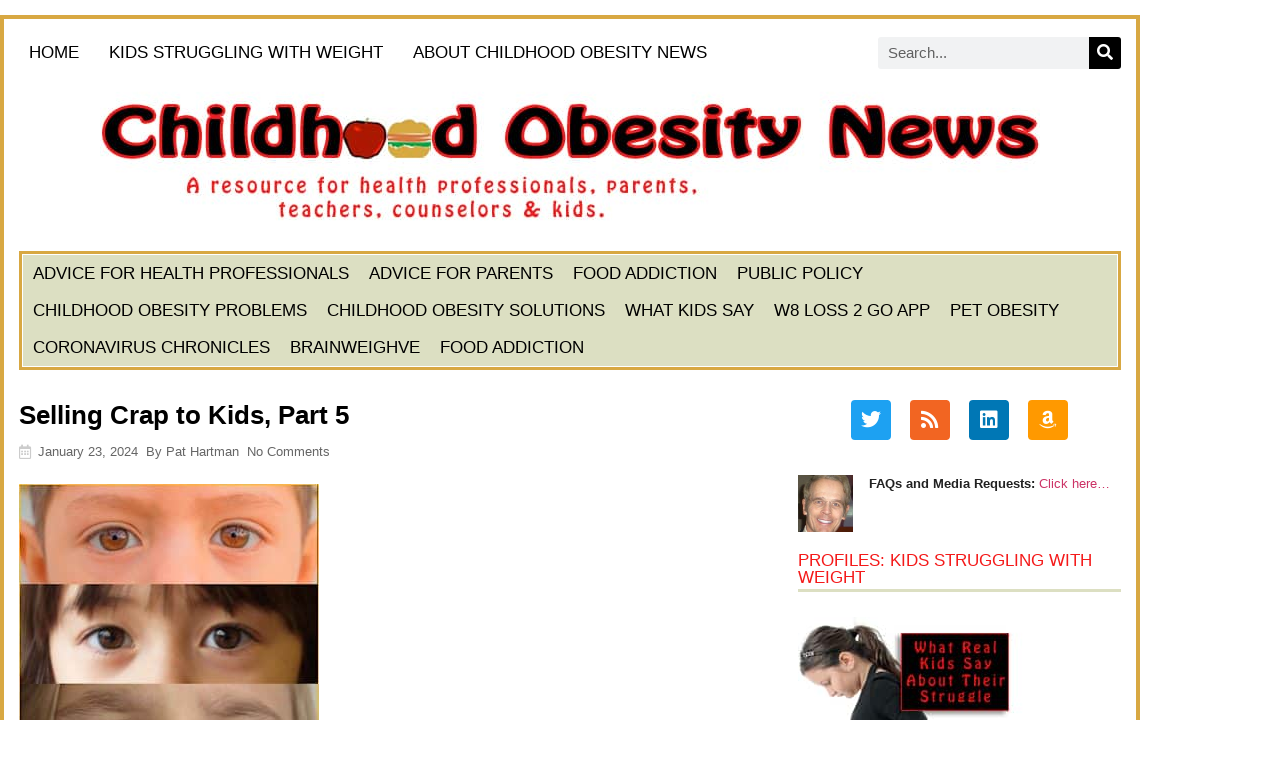

--- FILE ---
content_type: text/html; charset=UTF-8
request_url: https://childhoodobesitynews.com/2024/01/23/selling-crap-to-kids-part-5/
body_size: 20826
content:
<!doctype html>
<html dir="ltr" lang="en-US" prefix="og: https://ogp.me/ns#">
<head>
	<meta charset="UTF-8">
	<meta name="viewport" content="width=device-width, initial-scale=1">
	<link rel="profile" href="https://gmpg.org/xfn/11">
	<title>Selling Crap to Kids, Part 5 | Childhood Obesity News</title>

		<!-- All in One SEO 4.9.3 - aioseo.com -->
	<meta name="description" content="This is an overview of the food industry&#039;s ambitious project of brainwashing children to nag their parents to buy them the worst possible excuses for food." />
	<meta name="robots" content="max-image-preview:large" />
	<meta name="author" content="Pat Hartman"/>
	<link rel="canonical" href="https://childhoodobesitynews.com/2024/01/23/selling-crap-to-kids-part-5/" />
	<meta name="generator" content="All in One SEO (AIOSEO) 4.9.3" />
		<meta property="og:locale" content="en_US" />
		<meta property="og:site_name" content="Childhood Obesity News | A resource for health professionals, parents, teachers, counselors &amp; kids on the childhood obesity epidemic." />
		<meta property="og:type" content="article" />
		<meta property="og:title" content="Selling Crap to Kids, Part 5 | Childhood Obesity News" />
		<meta property="og:description" content="This is an overview of the food industry&#039;s ambitious project of brainwashing children to nag their parents to buy them the worst possible excuses for food." />
		<meta property="og:url" content="https://childhoodobesitynews.com/2024/01/23/selling-crap-to-kids-part-5/" />
		<meta property="article:published_time" content="2024-01-23T11:00:25+00:00" />
		<meta property="article:modified_time" content="2024-01-22T19:37:07+00:00" />
		<meta name="twitter:card" content="summary" />
		<meta name="twitter:title" content="Selling Crap to Kids, Part 5 | Childhood Obesity News" />
		<meta name="twitter:description" content="This is an overview of the food industry&#039;s ambitious project of brainwashing children to nag their parents to buy them the worst possible excuses for food." />
		<meta name="twitter:image" content="https://childhoodobesitynews.com/wp-content/uploads/2024/01/questioning-eyes.jpg" />
		<script type="application/ld+json" class="aioseo-schema">
			{"@context":"https:\/\/schema.org","@graph":[{"@type":"Article","@id":"https:\/\/childhoodobesitynews.com\/2024\/01\/23\/selling-crap-to-kids-part-5\/#article","name":"Selling Crap to Kids, Part 5 | Childhood Obesity News","headline":"Selling Crap to Kids, Part 5","author":{"@id":"https:\/\/childhoodobesitynews.com\/author\/pat-hartman\/#author"},"publisher":{"@id":"https:\/\/childhoodobesitynews.com\/#organization"},"image":{"@type":"ImageObject","url":"https:\/\/childhoodobesitynews.com\/wp-content\/uploads\/2024\/01\/questioning-eyes.jpg","width":604,"height":604},"datePublished":"2024-01-23T06:00:25-05:00","dateModified":"2024-01-22T14:37:07-05:00","inLanguage":"en-US","mainEntityOfPage":{"@id":"https:\/\/childhoodobesitynews.com\/2024\/01\/23\/selling-crap-to-kids-part-5\/#webpage"},"isPartOf":{"@id":"https:\/\/childhoodobesitynews.com\/2024\/01\/23\/selling-crap-to-kids-part-5\/#webpage"},"articleSection":"Childhood Obesity Problems, Childhood Obesity Solutions"},{"@type":"BreadcrumbList","@id":"https:\/\/childhoodobesitynews.com\/2024\/01\/23\/selling-crap-to-kids-part-5\/#breadcrumblist","itemListElement":[{"@type":"ListItem","@id":"https:\/\/childhoodobesitynews.com#listItem","position":1,"name":"Home","item":"https:\/\/childhoodobesitynews.com","nextItem":{"@type":"ListItem","@id":"https:\/\/childhoodobesitynews.com\/childhood-obesity-problems\/#listItem","name":"Childhood Obesity Problems"}},{"@type":"ListItem","@id":"https:\/\/childhoodobesitynews.com\/childhood-obesity-problems\/#listItem","position":2,"name":"Childhood Obesity Problems","item":"https:\/\/childhoodobesitynews.com\/childhood-obesity-problems\/","nextItem":{"@type":"ListItem","@id":"https:\/\/childhoodobesitynews.com\/2024\/01\/23\/selling-crap-to-kids-part-5\/#listItem","name":"Selling Crap to Kids, Part 5"},"previousItem":{"@type":"ListItem","@id":"https:\/\/childhoodobesitynews.com#listItem","name":"Home"}},{"@type":"ListItem","@id":"https:\/\/childhoodobesitynews.com\/2024\/01\/23\/selling-crap-to-kids-part-5\/#listItem","position":3,"name":"Selling Crap to Kids, Part 5","previousItem":{"@type":"ListItem","@id":"https:\/\/childhoodobesitynews.com\/childhood-obesity-problems\/#listItem","name":"Childhood Obesity Problems"}}]},{"@type":"Organization","@id":"https:\/\/childhoodobesitynews.com\/#organization","name":"eHealth International","description":"A resource for health professionals, parents, teachers, counselors & kids on the childhood obesity epidemic.","url":"https:\/\/childhoodobesitynews.com\/","telephone":"+12064484414","logo":{"@type":"ImageObject","url":"https:\/\/childhoodobesitynews.com\/wp-content\/uploads\/2022\/08\/logo_animation.gif","@id":"https:\/\/childhoodobesitynews.com\/2024\/01\/23\/selling-crap-to-kids-part-5\/#organizationLogo","width":101,"height":102},"image":{"@id":"https:\/\/childhoodobesitynews.com\/2024\/01\/23\/selling-crap-to-kids-part-5\/#organizationLogo"}},{"@type":"Person","@id":"https:\/\/childhoodobesitynews.com\/author\/pat-hartman\/#author","url":"https:\/\/childhoodobesitynews.com\/author\/pat-hartman\/","name":"Pat Hartman","image":{"@type":"ImageObject","@id":"https:\/\/childhoodobesitynews.com\/2024\/01\/23\/selling-crap-to-kids-part-5\/#authorImage","url":"https:\/\/secure.gravatar.com\/avatar\/62dbe7fdfa0917688086f8f6f339c69677000f384e86c1949165edac73261c4d?s=96&d=identicon&r=g","width":96,"height":96,"caption":"Pat Hartman"}},{"@type":"WebPage","@id":"https:\/\/childhoodobesitynews.com\/2024\/01\/23\/selling-crap-to-kids-part-5\/#webpage","url":"https:\/\/childhoodobesitynews.com\/2024\/01\/23\/selling-crap-to-kids-part-5\/","name":"Selling Crap to Kids, Part 5 | Childhood Obesity News","description":"This is an overview of the food industry's ambitious project of brainwashing children to nag their parents to buy them the worst possible excuses for food.","inLanguage":"en-US","isPartOf":{"@id":"https:\/\/childhoodobesitynews.com\/#website"},"breadcrumb":{"@id":"https:\/\/childhoodobesitynews.com\/2024\/01\/23\/selling-crap-to-kids-part-5\/#breadcrumblist"},"author":{"@id":"https:\/\/childhoodobesitynews.com\/author\/pat-hartman\/#author"},"creator":{"@id":"https:\/\/childhoodobesitynews.com\/author\/pat-hartman\/#author"},"image":{"@type":"ImageObject","url":"https:\/\/childhoodobesitynews.com\/wp-content\/uploads\/2024\/01\/questioning-eyes.jpg","@id":"https:\/\/childhoodobesitynews.com\/2024\/01\/23\/selling-crap-to-kids-part-5\/#mainImage","width":604,"height":604},"primaryImageOfPage":{"@id":"https:\/\/childhoodobesitynews.com\/2024\/01\/23\/selling-crap-to-kids-part-5\/#mainImage"},"datePublished":"2024-01-23T06:00:25-05:00","dateModified":"2024-01-22T14:37:07-05:00"},{"@type":"WebSite","@id":"https:\/\/childhoodobesitynews.com\/#website","url":"https:\/\/childhoodobesitynews.com\/","name":"Childhood Obesity News","description":"A resource for health professionals, parents, teachers, counselors & kids on the childhood obesity epidemic.","inLanguage":"en-US","publisher":{"@id":"https:\/\/childhoodobesitynews.com\/#organization"}}]}
		</script>
		<!-- All in One SEO -->

<link rel="alternate" type="application/rss+xml" title="Childhood Obesity News &raquo; Feed" href="https://childhoodobesitynews.com/feed/" />
<link rel="alternate" type="application/rss+xml" title="Childhood Obesity News &raquo; Comments Feed" href="https://childhoodobesitynews.com/comments/feed/" />
<link rel="alternate" type="application/rss+xml" title="Childhood Obesity News &raquo; Selling Crap to Kids, Part 5 Comments Feed" href="https://childhoodobesitynews.com/2024/01/23/selling-crap-to-kids-part-5/feed/" />
<link rel="alternate" title="oEmbed (JSON)" type="application/json+oembed" href="https://childhoodobesitynews.com/wp-json/oembed/1.0/embed?url=https%3A%2F%2Fchildhoodobesitynews.com%2F2024%2F01%2F23%2Fselling-crap-to-kids-part-5%2F" />
<link rel="alternate" title="oEmbed (XML)" type="text/xml+oembed" href="https://childhoodobesitynews.com/wp-json/oembed/1.0/embed?url=https%3A%2F%2Fchildhoodobesitynews.com%2F2024%2F01%2F23%2Fselling-crap-to-kids-part-5%2F&#038;format=xml" />
<style id='wp-img-auto-sizes-contain-inline-css'>
img:is([sizes=auto i],[sizes^="auto," i]){contain-intrinsic-size:3000px 1500px}
/*# sourceURL=wp-img-auto-sizes-contain-inline-css */
</style>
<link rel='stylesheet' id='toolset-common-es-css' href='https://childhoodobesitynews.com/wp-content/plugins/toolset-blocks/vendor/toolset/common-es/public/toolset-common-es.css?ver=140000' media='all' />
<link rel='stylesheet' id='toolset_blocks-style-css-css' href='https://childhoodobesitynews.com/wp-content/plugins/toolset-blocks/vendor/toolset/blocks/public/css/style.css?ver=1.4.1' media='all' />
<link rel='stylesheet' id='toolset_bootstrap_4-css' href='https://childhoodobesitynews.com/wp-content/plugins/toolset-blocks/vendor/toolset/toolset-common/res/lib/bootstrap4/css/bootstrap.min.css?ver=4.5.3' media='screen' />
<style id='wp-emoji-styles-inline-css'>

	img.wp-smiley, img.emoji {
		display: inline !important;
		border: none !important;
		box-shadow: none !important;
		height: 1em !important;
		width: 1em !important;
		margin: 0 0.07em !important;
		vertical-align: -0.1em !important;
		background: none !important;
		padding: 0 !important;
	}
/*# sourceURL=wp-emoji-styles-inline-css */
</style>
<link rel='stylesheet' id='wp-block-library-css' href='https://childhoodobesitynews.com/wp-includes/css/dist/block-library/style.min.css?ver=6.9' media='all' />
<link rel='stylesheet' id='aioseo/css/src/vue/standalone/blocks/table-of-contents/global.scss-css' href='https://childhoodobesitynews.com/wp-content/plugins/all-in-one-seo-pack/dist/Lite/assets/css/table-of-contents/global.e90f6d47.css?ver=4.9.3' media='all' />
<link rel='stylesheet' id='view_editor_gutenberg_frontend_assets-css' href='https://childhoodobesitynews.com/wp-content/plugins/toolset-blocks/public/css/views-frontend.css?ver=3.4.2' media='all' />
<style id='global-styles-inline-css'>
:root{--wp--preset--aspect-ratio--square: 1;--wp--preset--aspect-ratio--4-3: 4/3;--wp--preset--aspect-ratio--3-4: 3/4;--wp--preset--aspect-ratio--3-2: 3/2;--wp--preset--aspect-ratio--2-3: 2/3;--wp--preset--aspect-ratio--16-9: 16/9;--wp--preset--aspect-ratio--9-16: 9/16;--wp--preset--color--black: #000000;--wp--preset--color--cyan-bluish-gray: #abb8c3;--wp--preset--color--white: #ffffff;--wp--preset--color--pale-pink: #f78da7;--wp--preset--color--vivid-red: #cf2e2e;--wp--preset--color--luminous-vivid-orange: #ff6900;--wp--preset--color--luminous-vivid-amber: #fcb900;--wp--preset--color--light-green-cyan: #7bdcb5;--wp--preset--color--vivid-green-cyan: #00d084;--wp--preset--color--pale-cyan-blue: #8ed1fc;--wp--preset--color--vivid-cyan-blue: #0693e3;--wp--preset--color--vivid-purple: #9b51e0;--wp--preset--gradient--vivid-cyan-blue-to-vivid-purple: linear-gradient(135deg,rgb(6,147,227) 0%,rgb(155,81,224) 100%);--wp--preset--gradient--light-green-cyan-to-vivid-green-cyan: linear-gradient(135deg,rgb(122,220,180) 0%,rgb(0,208,130) 100%);--wp--preset--gradient--luminous-vivid-amber-to-luminous-vivid-orange: linear-gradient(135deg,rgb(252,185,0) 0%,rgb(255,105,0) 100%);--wp--preset--gradient--luminous-vivid-orange-to-vivid-red: linear-gradient(135deg,rgb(255,105,0) 0%,rgb(207,46,46) 100%);--wp--preset--gradient--very-light-gray-to-cyan-bluish-gray: linear-gradient(135deg,rgb(238,238,238) 0%,rgb(169,184,195) 100%);--wp--preset--gradient--cool-to-warm-spectrum: linear-gradient(135deg,rgb(74,234,220) 0%,rgb(151,120,209) 20%,rgb(207,42,186) 40%,rgb(238,44,130) 60%,rgb(251,105,98) 80%,rgb(254,248,76) 100%);--wp--preset--gradient--blush-light-purple: linear-gradient(135deg,rgb(255,206,236) 0%,rgb(152,150,240) 100%);--wp--preset--gradient--blush-bordeaux: linear-gradient(135deg,rgb(254,205,165) 0%,rgb(254,45,45) 50%,rgb(107,0,62) 100%);--wp--preset--gradient--luminous-dusk: linear-gradient(135deg,rgb(255,203,112) 0%,rgb(199,81,192) 50%,rgb(65,88,208) 100%);--wp--preset--gradient--pale-ocean: linear-gradient(135deg,rgb(255,245,203) 0%,rgb(182,227,212) 50%,rgb(51,167,181) 100%);--wp--preset--gradient--electric-grass: linear-gradient(135deg,rgb(202,248,128) 0%,rgb(113,206,126) 100%);--wp--preset--gradient--midnight: linear-gradient(135deg,rgb(2,3,129) 0%,rgb(40,116,252) 100%);--wp--preset--font-size--small: 13px;--wp--preset--font-size--medium: 20px;--wp--preset--font-size--large: 36px;--wp--preset--font-size--x-large: 42px;--wp--preset--spacing--20: 0.44rem;--wp--preset--spacing--30: 0.67rem;--wp--preset--spacing--40: 1rem;--wp--preset--spacing--50: 1.5rem;--wp--preset--spacing--60: 2.25rem;--wp--preset--spacing--70: 3.38rem;--wp--preset--spacing--80: 5.06rem;--wp--preset--shadow--natural: 6px 6px 9px rgba(0, 0, 0, 0.2);--wp--preset--shadow--deep: 12px 12px 50px rgba(0, 0, 0, 0.4);--wp--preset--shadow--sharp: 6px 6px 0px rgba(0, 0, 0, 0.2);--wp--preset--shadow--outlined: 6px 6px 0px -3px rgb(255, 255, 255), 6px 6px rgb(0, 0, 0);--wp--preset--shadow--crisp: 6px 6px 0px rgb(0, 0, 0);}:root { --wp--style--global--content-size: 800px;--wp--style--global--wide-size: 1200px; }:where(body) { margin: 0; }.wp-site-blocks > .alignleft { float: left; margin-right: 2em; }.wp-site-blocks > .alignright { float: right; margin-left: 2em; }.wp-site-blocks > .aligncenter { justify-content: center; margin-left: auto; margin-right: auto; }:where(.wp-site-blocks) > * { margin-block-start: 24px; margin-block-end: 0; }:where(.wp-site-blocks) > :first-child { margin-block-start: 0; }:where(.wp-site-blocks) > :last-child { margin-block-end: 0; }:root { --wp--style--block-gap: 24px; }:root :where(.is-layout-flow) > :first-child{margin-block-start: 0;}:root :where(.is-layout-flow) > :last-child{margin-block-end: 0;}:root :where(.is-layout-flow) > *{margin-block-start: 24px;margin-block-end: 0;}:root :where(.is-layout-constrained) > :first-child{margin-block-start: 0;}:root :where(.is-layout-constrained) > :last-child{margin-block-end: 0;}:root :where(.is-layout-constrained) > *{margin-block-start: 24px;margin-block-end: 0;}:root :where(.is-layout-flex){gap: 24px;}:root :where(.is-layout-grid){gap: 24px;}.is-layout-flow > .alignleft{float: left;margin-inline-start: 0;margin-inline-end: 2em;}.is-layout-flow > .alignright{float: right;margin-inline-start: 2em;margin-inline-end: 0;}.is-layout-flow > .aligncenter{margin-left: auto !important;margin-right: auto !important;}.is-layout-constrained > .alignleft{float: left;margin-inline-start: 0;margin-inline-end: 2em;}.is-layout-constrained > .alignright{float: right;margin-inline-start: 2em;margin-inline-end: 0;}.is-layout-constrained > .aligncenter{margin-left: auto !important;margin-right: auto !important;}.is-layout-constrained > :where(:not(.alignleft):not(.alignright):not(.alignfull)){max-width: var(--wp--style--global--content-size);margin-left: auto !important;margin-right: auto !important;}.is-layout-constrained > .alignwide{max-width: var(--wp--style--global--wide-size);}body .is-layout-flex{display: flex;}.is-layout-flex{flex-wrap: wrap;align-items: center;}.is-layout-flex > :is(*, div){margin: 0;}body .is-layout-grid{display: grid;}.is-layout-grid > :is(*, div){margin: 0;}body{padding-top: 0px;padding-right: 0px;padding-bottom: 0px;padding-left: 0px;}a:where(:not(.wp-element-button)){text-decoration: underline;}:root :where(.wp-element-button, .wp-block-button__link){background-color: #32373c;border-width: 0;color: #fff;font-family: inherit;font-size: inherit;font-style: inherit;font-weight: inherit;letter-spacing: inherit;line-height: inherit;padding-top: calc(0.667em + 2px);padding-right: calc(1.333em + 2px);padding-bottom: calc(0.667em + 2px);padding-left: calc(1.333em + 2px);text-decoration: none;text-transform: inherit;}.has-black-color{color: var(--wp--preset--color--black) !important;}.has-cyan-bluish-gray-color{color: var(--wp--preset--color--cyan-bluish-gray) !important;}.has-white-color{color: var(--wp--preset--color--white) !important;}.has-pale-pink-color{color: var(--wp--preset--color--pale-pink) !important;}.has-vivid-red-color{color: var(--wp--preset--color--vivid-red) !important;}.has-luminous-vivid-orange-color{color: var(--wp--preset--color--luminous-vivid-orange) !important;}.has-luminous-vivid-amber-color{color: var(--wp--preset--color--luminous-vivid-amber) !important;}.has-light-green-cyan-color{color: var(--wp--preset--color--light-green-cyan) !important;}.has-vivid-green-cyan-color{color: var(--wp--preset--color--vivid-green-cyan) !important;}.has-pale-cyan-blue-color{color: var(--wp--preset--color--pale-cyan-blue) !important;}.has-vivid-cyan-blue-color{color: var(--wp--preset--color--vivid-cyan-blue) !important;}.has-vivid-purple-color{color: var(--wp--preset--color--vivid-purple) !important;}.has-black-background-color{background-color: var(--wp--preset--color--black) !important;}.has-cyan-bluish-gray-background-color{background-color: var(--wp--preset--color--cyan-bluish-gray) !important;}.has-white-background-color{background-color: var(--wp--preset--color--white) !important;}.has-pale-pink-background-color{background-color: var(--wp--preset--color--pale-pink) !important;}.has-vivid-red-background-color{background-color: var(--wp--preset--color--vivid-red) !important;}.has-luminous-vivid-orange-background-color{background-color: var(--wp--preset--color--luminous-vivid-orange) !important;}.has-luminous-vivid-amber-background-color{background-color: var(--wp--preset--color--luminous-vivid-amber) !important;}.has-light-green-cyan-background-color{background-color: var(--wp--preset--color--light-green-cyan) !important;}.has-vivid-green-cyan-background-color{background-color: var(--wp--preset--color--vivid-green-cyan) !important;}.has-pale-cyan-blue-background-color{background-color: var(--wp--preset--color--pale-cyan-blue) !important;}.has-vivid-cyan-blue-background-color{background-color: var(--wp--preset--color--vivid-cyan-blue) !important;}.has-vivid-purple-background-color{background-color: var(--wp--preset--color--vivid-purple) !important;}.has-black-border-color{border-color: var(--wp--preset--color--black) !important;}.has-cyan-bluish-gray-border-color{border-color: var(--wp--preset--color--cyan-bluish-gray) !important;}.has-white-border-color{border-color: var(--wp--preset--color--white) !important;}.has-pale-pink-border-color{border-color: var(--wp--preset--color--pale-pink) !important;}.has-vivid-red-border-color{border-color: var(--wp--preset--color--vivid-red) !important;}.has-luminous-vivid-orange-border-color{border-color: var(--wp--preset--color--luminous-vivid-orange) !important;}.has-luminous-vivid-amber-border-color{border-color: var(--wp--preset--color--luminous-vivid-amber) !important;}.has-light-green-cyan-border-color{border-color: var(--wp--preset--color--light-green-cyan) !important;}.has-vivid-green-cyan-border-color{border-color: var(--wp--preset--color--vivid-green-cyan) !important;}.has-pale-cyan-blue-border-color{border-color: var(--wp--preset--color--pale-cyan-blue) !important;}.has-vivid-cyan-blue-border-color{border-color: var(--wp--preset--color--vivid-cyan-blue) !important;}.has-vivid-purple-border-color{border-color: var(--wp--preset--color--vivid-purple) !important;}.has-vivid-cyan-blue-to-vivid-purple-gradient-background{background: var(--wp--preset--gradient--vivid-cyan-blue-to-vivid-purple) !important;}.has-light-green-cyan-to-vivid-green-cyan-gradient-background{background: var(--wp--preset--gradient--light-green-cyan-to-vivid-green-cyan) !important;}.has-luminous-vivid-amber-to-luminous-vivid-orange-gradient-background{background: var(--wp--preset--gradient--luminous-vivid-amber-to-luminous-vivid-orange) !important;}.has-luminous-vivid-orange-to-vivid-red-gradient-background{background: var(--wp--preset--gradient--luminous-vivid-orange-to-vivid-red) !important;}.has-very-light-gray-to-cyan-bluish-gray-gradient-background{background: var(--wp--preset--gradient--very-light-gray-to-cyan-bluish-gray) !important;}.has-cool-to-warm-spectrum-gradient-background{background: var(--wp--preset--gradient--cool-to-warm-spectrum) !important;}.has-blush-light-purple-gradient-background{background: var(--wp--preset--gradient--blush-light-purple) !important;}.has-blush-bordeaux-gradient-background{background: var(--wp--preset--gradient--blush-bordeaux) !important;}.has-luminous-dusk-gradient-background{background: var(--wp--preset--gradient--luminous-dusk) !important;}.has-pale-ocean-gradient-background{background: var(--wp--preset--gradient--pale-ocean) !important;}.has-electric-grass-gradient-background{background: var(--wp--preset--gradient--electric-grass) !important;}.has-midnight-gradient-background{background: var(--wp--preset--gradient--midnight) !important;}.has-small-font-size{font-size: var(--wp--preset--font-size--small) !important;}.has-medium-font-size{font-size: var(--wp--preset--font-size--medium) !important;}.has-large-font-size{font-size: var(--wp--preset--font-size--large) !important;}.has-x-large-font-size{font-size: var(--wp--preset--font-size--x-large) !important;}
:root :where(.wp-block-pullquote){font-size: 1.5em;line-height: 1.6;}
/*# sourceURL=global-styles-inline-css */
</style>
<link rel='stylesheet' id='hello-elementor-css' href='https://childhoodobesitynews.com/wp-content/themes/hello-elementor/assets/css/reset.css?ver=3.4.5' media='all' />
<link rel='stylesheet' id='hello-elementor-theme-style-css' href='https://childhoodobesitynews.com/wp-content/themes/hello-elementor/assets/css/theme.css?ver=3.4.5' media='all' />
<link rel='stylesheet' id='hello-elementor-header-footer-css' href='https://childhoodobesitynews.com/wp-content/themes/hello-elementor/assets/css/header-footer.css?ver=3.4.5' media='all' />
<link rel='stylesheet' id='elementor-frontend-css' href='https://childhoodobesitynews.com/wp-content/plugins/elementor/assets/css/frontend.min.css?ver=3.34.1' media='all' />
<style id='elementor-frontend-inline-css'>
.elementor-kit-93896{--e-global-color-primary:#6EC1E4;--e-global-color-secondary:#54595F;--e-global-color-text:#7A7A7A;--e-global-color-accent:#61CE70;--e-global-typography-primary-font-family:"Roboto";--e-global-typography-primary-font-weight:600;--e-global-typography-secondary-font-family:"Roboto Slab";--e-global-typography-secondary-font-weight:400;--e-global-typography-text-font-family:"Roboto";--e-global-typography-text-font-weight:400;--e-global-typography-accent-font-family:"Roboto";--e-global-typography-accent-font-weight:500;}.elementor-kit-93896 e-page-transition{background-color:#FFBC7D;}.elementor-section.elementor-section-boxed > .elementor-container{max-width:1140px;}.e-con{--container-max-width:1140px;}.elementor-widget:not(:last-child){margin-block-end:20px;}.elementor-element{--widgets-spacing:20px 20px;--widgets-spacing-row:20px;--widgets-spacing-column:20px;}{}h1.entry-title{display:var(--page-title-display);}@media(max-width:1024px){.elementor-section.elementor-section-boxed > .elementor-container{max-width:1024px;}.e-con{--container-max-width:1024px;}}@media(max-width:767px){.elementor-section.elementor-section-boxed > .elementor-container{max-width:767px;}.e-con{--container-max-width:767px;}}
.elementor-93497 .elementor-element.elementor-element-dcfd06d{transition:background 0.3s, border 0.3s, border-radius 0.3s, box-shadow 0.3s;margin-top:15px;margin-bottom:0px;}.elementor-93497 .elementor-element.elementor-element-dcfd06d > .elementor-background-overlay{transition:background 0.3s, border-radius 0.3s, opacity 0.3s;}.elementor-93497 .elementor-element.elementor-element-c5dc143:not(.elementor-motion-effects-element-type-background) > .elementor-widget-wrap, .elementor-93497 .elementor-element.elementor-element-c5dc143 > .elementor-widget-wrap > .elementor-motion-effects-container > .elementor-motion-effects-layer{background-color:#FFFFFF;}.elementor-bc-flex-widget .elementor-93497 .elementor-element.elementor-element-c5dc143.elementor-column .elementor-widget-wrap{align-items:center;}.elementor-93497 .elementor-element.elementor-element-c5dc143.elementor-column.elementor-element[data-element_type="column"] > .elementor-widget-wrap.elementor-element-populated{align-content:center;align-items:center;}.elementor-93497 .elementor-element.elementor-element-c5dc143.elementor-column > .elementor-widget-wrap{justify-content:space-between;}.elementor-93497 .elementor-element.elementor-element-c5dc143 > .elementor-element-populated{border-style:solid;border-width:4px 4px 0px 4px;border-color:#D8A842;transition:background 0.3s, border 0.3s, border-radius 0.3s, box-shadow 0.3s;margin:0px 0px 0px 0px;--e-column-margin-right:0px;--e-column-margin-left:0px;padding:15px 15px 15px 15px;}.elementor-93497 .elementor-element.elementor-element-c5dc143 > .elementor-element-populated > .elementor-background-overlay{transition:background 0.3s, border-radius 0.3s, opacity 0.3s;}.elementor-widget-nav-menu .elementor-nav-menu .elementor-item{font-family:var( --e-global-typography-primary-font-family ), Sans-serif;font-weight:var( --e-global-typography-primary-font-weight );}.elementor-widget-nav-menu .elementor-nav-menu--main .elementor-item{color:var( --e-global-color-text );fill:var( --e-global-color-text );}.elementor-widget-nav-menu .elementor-nav-menu--main .elementor-item:hover,
					.elementor-widget-nav-menu .elementor-nav-menu--main .elementor-item.elementor-item-active,
					.elementor-widget-nav-menu .elementor-nav-menu--main .elementor-item.highlighted,
					.elementor-widget-nav-menu .elementor-nav-menu--main .elementor-item:focus{color:var( --e-global-color-accent );fill:var( --e-global-color-accent );}.elementor-widget-nav-menu .elementor-nav-menu--main:not(.e--pointer-framed) .elementor-item:before,
					.elementor-widget-nav-menu .elementor-nav-menu--main:not(.e--pointer-framed) .elementor-item:after{background-color:var( --e-global-color-accent );}.elementor-widget-nav-menu .e--pointer-framed .elementor-item:before,
					.elementor-widget-nav-menu .e--pointer-framed .elementor-item:after{border-color:var( --e-global-color-accent );}.elementor-widget-nav-menu{--e-nav-menu-divider-color:var( --e-global-color-text );}.elementor-widget-nav-menu .elementor-nav-menu--dropdown .elementor-item, .elementor-widget-nav-menu .elementor-nav-menu--dropdown  .elementor-sub-item{font-family:var( --e-global-typography-accent-font-family ), Sans-serif;font-weight:var( --e-global-typography-accent-font-weight );}.elementor-93497 .elementor-element.elementor-element-e4f29ff{width:auto;max-width:auto;--e-nav-menu-horizontal-menu-item-margin:calc( 10px / 2 );}.elementor-93497 .elementor-element.elementor-element-e4f29ff .elementor-menu-toggle{margin-right:auto;}.elementor-93497 .elementor-element.elementor-element-e4f29ff .elementor-nav-menu .elementor-item{font-family:"Tahoma", Sans-serif;font-size:17px;font-weight:400;text-transform:uppercase;line-height:1em;}.elementor-93497 .elementor-element.elementor-element-e4f29ff .elementor-nav-menu--main .elementor-item{color:#000000;fill:#000000;padding-left:10px;padding-right:10px;padding-top:10px;padding-bottom:10px;}.elementor-93497 .elementor-element.elementor-element-e4f29ff .elementor-nav-menu--main .elementor-item:hover,
					.elementor-93497 .elementor-element.elementor-element-e4f29ff .elementor-nav-menu--main .elementor-item.elementor-item-active,
					.elementor-93497 .elementor-element.elementor-element-e4f29ff .elementor-nav-menu--main .elementor-item.highlighted,
					.elementor-93497 .elementor-element.elementor-element-e4f29ff .elementor-nav-menu--main .elementor-item:focus{color:#fff;}.elementor-93497 .elementor-element.elementor-element-e4f29ff .elementor-nav-menu--main:not(.e--pointer-framed) .elementor-item:before,
					.elementor-93497 .elementor-element.elementor-element-e4f29ff .elementor-nav-menu--main:not(.e--pointer-framed) .elementor-item:after{background-color:#F41A1A;}.elementor-93497 .elementor-element.elementor-element-e4f29ff .e--pointer-framed .elementor-item:before,
					.elementor-93497 .elementor-element.elementor-element-e4f29ff .e--pointer-framed .elementor-item:after{border-color:#F41A1A;}.elementor-93497 .elementor-element.elementor-element-e4f29ff .elementor-nav-menu--main:not(.elementor-nav-menu--layout-horizontal) .elementor-nav-menu > li:not(:last-child){margin-bottom:10px;}.elementor-93497 .elementor-element.elementor-element-e4f29ff .elementor-nav-menu--dropdown a:hover,
					.elementor-93497 .elementor-element.elementor-element-e4f29ff .elementor-nav-menu--dropdown a:focus,
					.elementor-93497 .elementor-element.elementor-element-e4f29ff .elementor-nav-menu--dropdown a.elementor-item-active,
					.elementor-93497 .elementor-element.elementor-element-e4f29ff .elementor-nav-menu--dropdown a.highlighted{background-color:#222222;}.elementor-widget-search-form input[type="search"].elementor-search-form__input{font-family:var( --e-global-typography-text-font-family ), Sans-serif;font-weight:var( --e-global-typography-text-font-weight );}.elementor-widget-search-form .elementor-search-form__input,
					.elementor-widget-search-form .elementor-search-form__icon,
					.elementor-widget-search-form .elementor-lightbox .dialog-lightbox-close-button,
					.elementor-widget-search-form .elementor-lightbox .dialog-lightbox-close-button:hover,
					.elementor-widget-search-form.elementor-search-form--skin-full_screen input[type="search"].elementor-search-form__input{color:var( --e-global-color-text );fill:var( --e-global-color-text );}.elementor-widget-search-form .elementor-search-form__submit{font-family:var( --e-global-typography-text-font-family ), Sans-serif;font-weight:var( --e-global-typography-text-font-weight );background-color:var( --e-global-color-secondary );}.elementor-93497 .elementor-element.elementor-element-ab55bd1{width:auto;max-width:auto;}.elementor-93497 .elementor-element.elementor-element-ab55bd1 .elementor-search-form__container{min-height:32px;}.elementor-93497 .elementor-element.elementor-element-ab55bd1 .elementor-search-form__submit{min-width:32px;background-color:#000000;}body:not(.rtl) .elementor-93497 .elementor-element.elementor-element-ab55bd1 .elementor-search-form__icon{padding-left:calc(32px / 3);}body.rtl .elementor-93497 .elementor-element.elementor-element-ab55bd1 .elementor-search-form__icon{padding-right:calc(32px / 3);}.elementor-93497 .elementor-element.elementor-element-ab55bd1 .elementor-search-form__input, .elementor-93497 .elementor-element.elementor-element-ab55bd1.elementor-search-form--button-type-text .elementor-search-form__submit{padding-left:calc(32px / 3);padding-right:calc(32px / 3);}.elementor-93497 .elementor-element.elementor-element-ab55bd1 .elementor-search-form__input,
					.elementor-93497 .elementor-element.elementor-element-ab55bd1 .elementor-search-form__icon,
					.elementor-93497 .elementor-element.elementor-element-ab55bd1 .elementor-lightbox .dialog-lightbox-close-button,
					.elementor-93497 .elementor-element.elementor-element-ab55bd1 .elementor-lightbox .dialog-lightbox-close-button:hover,
					.elementor-93497 .elementor-element.elementor-element-ab55bd1.elementor-search-form--skin-full_screen input[type="search"].elementor-search-form__input{color:#000000;fill:#000000;}.elementor-93497 .elementor-element.elementor-element-ab55bd1:not(.elementor-search-form--skin-full_screen) .elementor-search-form__container{border-radius:3px;}.elementor-93497 .elementor-element.elementor-element-ab55bd1.elementor-search-form--skin-full_screen input[type="search"].elementor-search-form__input{border-radius:3px;}.elementor-93497 .elementor-element.elementor-element-365f587:not(.elementor-motion-effects-element-type-background) > .elementor-widget-wrap, .elementor-93497 .elementor-element.elementor-element-365f587 > .elementor-widget-wrap > .elementor-motion-effects-container > .elementor-motion-effects-layer{background-color:#FFFFFF;}.elementor-93497 .elementor-element.elementor-element-365f587 > .elementor-element-populated{border-style:solid;border-width:0px 4px 0px 4px;border-color:#D8A842;transition:background 0.3s, border 0.3s, border-radius 0.3s, box-shadow 0.3s;padding:0px 15px 15px 15px;}.elementor-93497 .elementor-element.elementor-element-365f587 > .elementor-element-populated > .elementor-background-overlay{transition:background 0.3s, border-radius 0.3s, opacity 0.3s;}.elementor-widget-image .widget-image-caption{color:var( --e-global-color-text );font-family:var( --e-global-typography-text-font-family ), Sans-serif;font-weight:var( --e-global-typography-text-font-weight );}.elementor-93497 .elementor-element.elementor-element-a26abcc > .elementor-widget-container{margin:-10px 0px -10px 0px;}.elementor-93497 .elementor-element.elementor-element-a26abcc img{width:100%;}.elementor-93497 .elementor-element.elementor-element-e8135b3:not(.elementor-motion-effects-element-type-background) > .elementor-widget-wrap, .elementor-93497 .elementor-element.elementor-element-e8135b3 > .elementor-widget-wrap > .elementor-motion-effects-container > .elementor-motion-effects-layer{background-color:#DCDFC2;}.elementor-93497 .elementor-element.elementor-element-e8135b3 > .elementor-element-populated{border-style:solid;border-width:3px 3px 3px 3px;border-color:#D8A842;transition:background 0.3s, border 0.3s, border-radius 0.3s, box-shadow 0.3s;padding:0px 0px 0px 0px;}.elementor-93497 .elementor-element.elementor-element-e8135b3 > .elementor-element-populated > .elementor-background-overlay{transition:background 0.3s, border-radius 0.3s, opacity 0.3s;}.elementor-93497 .elementor-element.elementor-element-32561f9 > .elementor-widget-container{padding:0px 0px 0px 0px;border-style:solid;border-width:1px 1px 1px 1px;border-color:#FFFFFF;}.elementor-93497 .elementor-element.elementor-element-32561f9 .elementor-menu-toggle{margin:0 auto;}.elementor-93497 .elementor-element.elementor-element-32561f9 .elementor-nav-menu .elementor-item{font-family:"Tahoma", Sans-serif;font-size:17px;font-weight:400;text-transform:uppercase;line-height:1em;}.elementor-93497 .elementor-element.elementor-element-32561f9 .elementor-nav-menu--main .elementor-item{color:#000000;fill:#000000;padding-left:10px;padding-right:10px;padding-top:10px;padding-bottom:10px;}.elementor-93497 .elementor-element.elementor-element-32561f9 .elementor-nav-menu--main .elementor-item:hover,
					.elementor-93497 .elementor-element.elementor-element-32561f9 .elementor-nav-menu--main .elementor-item.elementor-item-active,
					.elementor-93497 .elementor-element.elementor-element-32561f9 .elementor-nav-menu--main .elementor-item.highlighted,
					.elementor-93497 .elementor-element.elementor-element-32561f9 .elementor-nav-menu--main .elementor-item:focus{color:#fff;}.elementor-93497 .elementor-element.elementor-element-32561f9 .elementor-nav-menu--main:not(.e--pointer-framed) .elementor-item:before,
					.elementor-93497 .elementor-element.elementor-element-32561f9 .elementor-nav-menu--main:not(.e--pointer-framed) .elementor-item:after{background-color:#F41A1A;}.elementor-93497 .elementor-element.elementor-element-32561f9 .e--pointer-framed .elementor-item:before,
					.elementor-93497 .elementor-element.elementor-element-32561f9 .e--pointer-framed .elementor-item:after{border-color:#F41A1A;}.elementor-93497 .elementor-element.elementor-element-32561f9{--e-nav-menu-horizontal-menu-item-margin:calc( 0px / 2 );}.elementor-93497 .elementor-element.elementor-element-32561f9 .elementor-nav-menu--main:not(.elementor-nav-menu--layout-horizontal) .elementor-nav-menu > li:not(:last-child){margin-bottom:0px;}.elementor-93497 .elementor-element.elementor-element-b34ccb3:not(.elementor-motion-effects-element-type-background) > .elementor-widget-wrap, .elementor-93497 .elementor-element.elementor-element-b34ccb3 > .elementor-widget-wrap > .elementor-motion-effects-container > .elementor-motion-effects-layer{background-color:#DCDFC2;}.elementor-93497 .elementor-element.elementor-element-b34ccb3 > .elementor-element-populated{border-style:solid;border-width:3px 3px 3px 3px;border-color:#D8A842;transition:background 0.3s, border 0.3s, border-radius 0.3s, box-shadow 0.3s;padding:0px 0px 0px 0px;}.elementor-93497 .elementor-element.elementor-element-b34ccb3 > .elementor-element-populated > .elementor-background-overlay{transition:background 0.3s, border-radius 0.3s, opacity 0.3s;}.elementor-93497 .elementor-element.elementor-element-f4c8054 > .elementor-widget-container{padding:14px 14px 14px 14px;border-style:solid;border-width:1px 1px 1px 1px;border-color:#FFFFFF;}.elementor-93497 .elementor-element.elementor-element-f4c8054 .elementor-nav-menu .elementor-item{font-family:"Tahoma", Sans-serif;font-size:17px;font-weight:400;text-transform:uppercase;line-height:24px;}.elementor-93497 .elementor-element.elementor-element-f4c8054 .elementor-nav-menu--main .elementor-item{color:#000000;fill:#000000;padding-left:6px;padding-right:6px;padding-top:10px;padding-bottom:10px;}.elementor-93497 .elementor-element.elementor-element-f4c8054 .elementor-nav-menu--main .elementor-item:hover,
					.elementor-93497 .elementor-element.elementor-element-f4c8054 .elementor-nav-menu--main .elementor-item.elementor-item-active,
					.elementor-93497 .elementor-element.elementor-element-f4c8054 .elementor-nav-menu--main .elementor-item.highlighted,
					.elementor-93497 .elementor-element.elementor-element-f4c8054 .elementor-nav-menu--main .elementor-item:focus{color:#fff;}.elementor-93497 .elementor-element.elementor-element-f4c8054 .elementor-nav-menu--main:not(.e--pointer-framed) .elementor-item:before,
					.elementor-93497 .elementor-element.elementor-element-f4c8054 .elementor-nav-menu--main:not(.e--pointer-framed) .elementor-item:after{background-color:#F41A1A;}.elementor-93497 .elementor-element.elementor-element-f4c8054 .e--pointer-framed .elementor-item:before,
					.elementor-93497 .elementor-element.elementor-element-f4c8054 .e--pointer-framed .elementor-item:after{border-color:#F41A1A;}.elementor-93497 .elementor-element.elementor-element-f4c8054{--e-nav-menu-horizontal-menu-item-margin:calc( 0px / 2 );}.elementor-93497 .elementor-element.elementor-element-f4c8054 .elementor-nav-menu--main:not(.elementor-nav-menu--layout-horizontal) .elementor-nav-menu > li:not(:last-child){margin-bottom:0px;}.elementor-theme-builder-content-area{height:400px;}.elementor-location-header:before, .elementor-location-footer:before{content:"";display:table;clear:both;}@media(max-width:767px){.elementor-93497 .elementor-element.elementor-element-dcfd06d{margin-top:0px;margin-bottom:0px;}.elementor-93497 .elementor-element.elementor-element-c5dc143 > .elementor-element-populated{border-width:0px 0px 0px 0px;}.elementor-93497 .elementor-element.elementor-element-365f587 > .elementor-element-populated{border-width:0px 0px 0px 0px;}.elementor-93497 .elementor-element.elementor-element-f4c8054 .elementor-nav-menu .elementor-item{font-size:15px;}}
.elementor-93512 .elementor-element.elementor-element-01560fe{margin-top:15px;margin-bottom:15px;}.elementor-widget-text-editor{font-family:var( --e-global-typography-text-font-family ), Sans-serif;font-weight:var( --e-global-typography-text-font-weight );color:var( --e-global-color-text );}.elementor-widget-text-editor.elementor-drop-cap-view-stacked .elementor-drop-cap{background-color:var( --e-global-color-primary );}.elementor-widget-text-editor.elementor-drop-cap-view-framed .elementor-drop-cap, .elementor-widget-text-editor.elementor-drop-cap-view-default .elementor-drop-cap{color:var( --e-global-color-primary );border-color:var( --e-global-color-primary );}.elementor-93512 .elementor-element.elementor-element-a182956{text-align:center;color:#000000;}.elementor-theme-builder-content-area{height:400px;}.elementor-location-header:before, .elementor-location-footer:before{content:"";display:table;clear:both;}
.elementor-93579 .elementor-element.elementor-element-3177f386:not(.elementor-motion-effects-element-type-background) > .elementor-widget-wrap, .elementor-93579 .elementor-element.elementor-element-3177f386 > .elementor-widget-wrap > .elementor-motion-effects-container > .elementor-motion-effects-layer{background-color:#FFFFFF;}.elementor-93579 .elementor-element.elementor-element-3177f386 > .elementor-element-populated{border-style:solid;border-width:0px 0px 4px 4px;border-color:#D8A842;transition:background 0.3s, border 0.3s, border-radius 0.3s, box-shadow 0.3s;padding:15px 15px 15px 15px;}.elementor-93579 .elementor-element.elementor-element-3177f386 > .elementor-element-populated > .elementor-background-overlay{transition:background 0.3s, border-radius 0.3s, opacity 0.3s;}.elementor-widget-heading .elementor-heading-title{font-family:var( --e-global-typography-primary-font-family ), Sans-serif;font-weight:var( --e-global-typography-primary-font-weight );color:var( --e-global-color-primary );}.elementor-93579 .elementor-element.elementor-element-480c60d > .elementor-widget-container{margin:0px 0px -10px 0px;}.elementor-93579 .elementor-element.elementor-element-480c60d .elementor-heading-title{font-family:"Tahoma", Sans-serif;font-size:26px;font-weight:600;line-height:30px;color:#000000;}.elementor-widget-post-info .elementor-icon-list-item:not(:last-child):after{border-color:var( --e-global-color-text );}.elementor-widget-post-info .elementor-icon-list-icon i{color:var( --e-global-color-primary );}.elementor-widget-post-info .elementor-icon-list-icon svg{fill:var( --e-global-color-primary );}.elementor-widget-post-info .elementor-icon-list-text, .elementor-widget-post-info .elementor-icon-list-text a{color:var( --e-global-color-secondary );}.elementor-widget-post-info .elementor-icon-list-item{font-family:var( --e-global-typography-text-font-family ), Sans-serif;font-weight:var( --e-global-typography-text-font-weight );}.elementor-93579 .elementor-element.elementor-element-6a9c144 .elementor-icon-list-items:not(.elementor-inline-items) .elementor-icon-list-item:not(:last-child){padding-bottom:calc(8px/2);}.elementor-93579 .elementor-element.elementor-element-6a9c144 .elementor-icon-list-items:not(.elementor-inline-items) .elementor-icon-list-item:not(:first-child){margin-top:calc(8px/2);}.elementor-93579 .elementor-element.elementor-element-6a9c144 .elementor-icon-list-items.elementor-inline-items .elementor-icon-list-item{margin-right:calc(8px/2);margin-left:calc(8px/2);}.elementor-93579 .elementor-element.elementor-element-6a9c144 .elementor-icon-list-items.elementor-inline-items{margin-right:calc(-8px/2);margin-left:calc(-8px/2);}body.rtl .elementor-93579 .elementor-element.elementor-element-6a9c144 .elementor-icon-list-items.elementor-inline-items .elementor-icon-list-item:after{left:calc(-8px/2);}body:not(.rtl) .elementor-93579 .elementor-element.elementor-element-6a9c144 .elementor-icon-list-items.elementor-inline-items .elementor-icon-list-item:after{right:calc(-8px/2);}.elementor-93579 .elementor-element.elementor-element-6a9c144 .elementor-icon-list-icon i{color:#CCCCCC;font-size:14px;}.elementor-93579 .elementor-element.elementor-element-6a9c144 .elementor-icon-list-icon svg{fill:#CCCCCC;--e-icon-list-icon-size:14px;}.elementor-93579 .elementor-element.elementor-element-6a9c144 .elementor-icon-list-icon{width:14px;}.elementor-93579 .elementor-element.elementor-element-6a9c144 .elementor-icon-list-text, .elementor-93579 .elementor-element.elementor-element-6a9c144 .elementor-icon-list-text a{color:#666666;}.elementor-93579 .elementor-element.elementor-element-6a9c144 .elementor-icon-list-item{font-family:"Trebuchet MS", Sans-serif;font-size:13px;font-weight:400;line-height:24px;}.elementor-widget-theme-post-content{color:var( --e-global-color-text );font-family:var( --e-global-typography-text-font-family ), Sans-serif;font-weight:var( --e-global-typography-text-font-weight );}.elementor-93579 .elementor-element.elementor-element-7396021:not(.elementor-motion-effects-element-type-background) > .elementor-widget-wrap, .elementor-93579 .elementor-element.elementor-element-7396021 > .elementor-widget-wrap > .elementor-motion-effects-container > .elementor-motion-effects-layer{background-color:#FFFFFF;}.elementor-93579 .elementor-element.elementor-element-7396021 > .elementor-element-populated{border-style:solid;border-width:0px 04px 4px 0px;border-color:#D8A842;transition:background 0.3s, border 0.3s, border-radius 0.3s, box-shadow 0.3s;padding:15px 15px 15px 0px;}.elementor-93579 .elementor-element.elementor-element-7396021 > .elementor-element-populated > .elementor-background-overlay{transition:background 0.3s, border-radius 0.3s, opacity 0.3s;}.elementor-93579 .elementor-element.elementor-element-2d2c49f1 .elementor-repeater-item-5cea3be.elementor-social-icon{background-color:#FF9900;}.elementor-93579 .elementor-element.elementor-element-2d2c49f1 .elementor-repeater-item-5cea3be.elementor-social-icon i{color:#FFFFFF;}.elementor-93579 .elementor-element.elementor-element-2d2c49f1 .elementor-repeater-item-5cea3be.elementor-social-icon svg{fill:#FFFFFF;}.elementor-93579 .elementor-element.elementor-element-2d2c49f1{--grid-template-columns:repeat(0, auto);--icon-size:20px;--grid-column-gap:15px;--grid-row-gap:0px;}.elementor-93579 .elementor-element.elementor-element-2d2c49f1 .elementor-widget-container{text-align:center;}.elementor-93579 .elementor-element.elementor-element-2d2c49f1 > .elementor-widget-container{margin:0px 0px 015px 0px;padding:0px 0px 0px 0px;}.elementor-widget-text-editor{font-family:var( --e-global-typography-text-font-family ), Sans-serif;font-weight:var( --e-global-typography-text-font-weight );color:var( --e-global-color-text );}.elementor-widget-text-editor.elementor-drop-cap-view-stacked .elementor-drop-cap{background-color:var( --e-global-color-primary );}.elementor-widget-text-editor.elementor-drop-cap-view-framed .elementor-drop-cap, .elementor-widget-text-editor.elementor-drop-cap-view-default .elementor-drop-cap{color:var( --e-global-color-primary );border-color:var( --e-global-color-primary );}.elementor-93579 .elementor-element.elementor-element-111d1d2{font-family:"Trebuchet MS", Sans-serif;font-size:13px;font-weight:400;line-height:17px;color:#222222;}.elementor-93579 .elementor-element.elementor-element-3e7b63cf > .elementor-widget-container{margin:0px 0px 5px 0px;padding:0px 0px 3px 0px;border-style:solid;border-width:0px 0px 3px 0px;border-color:#DCDFC2;}.elementor-93579 .elementor-element.elementor-element-3e7b63cf .elementor-heading-title{font-family:"Tahoma", Sans-serif;font-size:17px;font-weight:400;text-transform:uppercase;line-height:17px;color:#F41A1A;}.elementor-93579 .elementor-element.elementor-element-5c8f982 > .elementor-widget-container{margin:0px 0px 5px 0px;padding:0px 0px 3px 0px;border-style:solid;border-width:0px 0px 3px 0px;border-color:#DCDFC2;}.elementor-93579 .elementor-element.elementor-element-5c8f982 .elementor-heading-title{font-family:"Tahoma", Sans-serif;font-size:17px;font-weight:400;text-transform:uppercase;line-height:17px;color:#F41A1A;}.elementor-widget-image .widget-image-caption{color:var( --e-global-color-text );font-family:var( --e-global-typography-text-font-family ), Sans-serif;font-weight:var( --e-global-typography-text-font-weight );}.elementor-93579 .elementor-element.elementor-element-5e89a9b0 img{width:100%;}.elementor-93579 .elementor-element.elementor-element-e03d2c8{text-align:center;font-family:"Trebuchet MS", Sans-serif;font-size:13px;font-weight:400;line-height:17px;color:#222222;}.elementor-93579 .elementor-element.elementor-element-32eec920 > .elementor-widget-container{margin:0px 0px 5px 0px;padding:0px 0px 3px 0px;border-style:solid;border-width:0px 0px 3px 0px;border-color:#DCDFC2;}.elementor-93579 .elementor-element.elementor-element-32eec920 .elementor-heading-title{font-family:"Tahoma", Sans-serif;font-size:17px;font-weight:400;text-transform:uppercase;line-height:17px;color:#F41A1A;}.elementor-93579 .elementor-element.elementor-element-73a63591 img{width:100%;}.elementor-93579 .elementor-element.elementor-element-522bc1a2{text-align:center;font-family:"Trebuchet MS", Sans-serif;font-size:13px;font-weight:400;line-height:17px;color:#222222;}.elementor-93579 .elementor-element.elementor-element-76246419 > .elementor-widget-container{margin:0px 0px 5px 0px;padding:0px 0px 3px 0px;border-style:solid;border-width:0px 0px 3px 0px;border-color:#DCDFC2;}.elementor-93579 .elementor-element.elementor-element-76246419 .elementor-heading-title{font-family:"Tahoma", Sans-serif;font-size:17px;font-weight:400;text-transform:uppercase;line-height:17px;color:#F41A1A;}.elementor-93579 .elementor-element.elementor-element-3ca9d980 img{width:100%;}.elementor-93579 .elementor-element.elementor-element-3734ad0b{text-align:center;font-family:"Trebuchet MS", Sans-serif;font-size:13px;font-weight:400;line-height:17px;color:#222222;}.elementor-93579 .elementor-element.elementor-element-1fc12102 img{width:100%;}.elementor-93579 .elementor-element.elementor-element-19fa984{text-align:center;font-family:"Trebuchet MS", Sans-serif;font-size:13px;font-weight:400;line-height:17px;color:#222222;}.elementor-93579 .elementor-element.elementor-element-357e329 img{width:100%;}.elementor-93579 .elementor-element.elementor-element-289ecc3d{text-align:center;font-family:"Trebuchet MS", Sans-serif;font-size:13px;font-weight:400;line-height:17px;color:#222222;}.elementor-93579 .elementor-element.elementor-element-70b66627 img{width:100%;}.elementor-93579 .elementor-element.elementor-element-31d3f825{text-align:center;font-family:"Trebuchet MS", Sans-serif;font-size:13px;font-weight:400;line-height:17px;color:#222222;}.elementor-93579 .elementor-element.elementor-element-bfcb6e3 img{width:100%;}.elementor-93579 .elementor-element.elementor-element-5efde7c6{text-align:center;font-family:"Trebuchet MS", Sans-serif;font-size:13px;font-weight:400;line-height:17px;color:#222222;}.elementor-93579 .elementor-element.elementor-element-6c784d31 img{width:100%;}.elementor-93579 .elementor-element.elementor-element-4da39b5d{text-align:center;font-family:"Trebuchet MS", Sans-serif;font-size:13px;font-weight:400;line-height:17px;color:#222222;}.elementor-93579 .elementor-element.elementor-element-3032056d img{width:100%;}.elementor-93579 .elementor-element.elementor-element-61fc69e4{text-align:center;font-family:"Trebuchet MS", Sans-serif;font-size:13px;font-weight:400;line-height:17px;color:#222222;}.elementor-93579 .elementor-element.elementor-element-7e282794 img{width:100%;}.elementor-93579 .elementor-element.elementor-element-573f54e6{text-align:center;font-family:"Trebuchet MS", Sans-serif;font-size:13px;font-weight:400;line-height:17px;color:#222222;}.elementor-93579 .elementor-element.elementor-element-7e4e676f img{width:100%;}.elementor-93579 .elementor-element.elementor-element-72370452{text-align:center;font-family:"Trebuchet MS", Sans-serif;font-size:13px;font-weight:400;line-height:17px;color:#222222;}.elementor-93579 .elementor-element.elementor-element-479b1b45 img{width:100%;}.elementor-93579 .elementor-element.elementor-element-3cbcf681{text-align:center;font-family:"Trebuchet MS", Sans-serif;font-size:13px;font-weight:400;line-height:17px;color:#222222;}.elementor-93579 .elementor-element.elementor-element-7a5b955a > .elementor-widget-container{margin:0px 0px 5px 0px;padding:0px 0px 3px 0px;border-style:solid;border-width:0px 0px 3px 0px;border-color:#DCDFC2;}.elementor-93579 .elementor-element.elementor-element-7a5b955a .elementor-heading-title{font-family:"Tahoma", Sans-serif;font-size:17px;font-weight:400;text-transform:uppercase;line-height:17px;color:#F41A1A;}.elementor-widget-icon-list .elementor-icon-list-item:not(:last-child):after{border-color:var( --e-global-color-text );}.elementor-widget-icon-list .elementor-icon-list-icon i{color:var( --e-global-color-primary );}.elementor-widget-icon-list .elementor-icon-list-icon svg{fill:var( --e-global-color-primary );}.elementor-widget-icon-list .elementor-icon-list-item > .elementor-icon-list-text, .elementor-widget-icon-list .elementor-icon-list-item > a{font-family:var( --e-global-typography-text-font-family ), Sans-serif;font-weight:var( --e-global-typography-text-font-weight );}.elementor-widget-icon-list .elementor-icon-list-text{color:var( --e-global-color-secondary );}.elementor-93579 .elementor-element.elementor-element-105aa6c5 .elementor-icon-list-items:not(.elementor-inline-items) .elementor-icon-list-item:not(:last-child){padding-block-end:calc(5px/2);}.elementor-93579 .elementor-element.elementor-element-105aa6c5 .elementor-icon-list-items:not(.elementor-inline-items) .elementor-icon-list-item:not(:first-child){margin-block-start:calc(5px/2);}.elementor-93579 .elementor-element.elementor-element-105aa6c5 .elementor-icon-list-items.elementor-inline-items .elementor-icon-list-item{margin-inline:calc(5px/2);}.elementor-93579 .elementor-element.elementor-element-105aa6c5 .elementor-icon-list-items.elementor-inline-items{margin-inline:calc(-5px/2);}.elementor-93579 .elementor-element.elementor-element-105aa6c5 .elementor-icon-list-items.elementor-inline-items .elementor-icon-list-item:after{inset-inline-end:calc(-5px/2);}.elementor-93579 .elementor-element.elementor-element-105aa6c5 .elementor-icon-list-item:not(:last-child):after{content:"";border-color:#ddd;}.elementor-93579 .elementor-element.elementor-element-105aa6c5 .elementor-icon-list-items:not(.elementor-inline-items) .elementor-icon-list-item:not(:last-child):after{border-block-start-style:solid;border-block-start-width:1px;}.elementor-93579 .elementor-element.elementor-element-105aa6c5 .elementor-icon-list-items.elementor-inline-items .elementor-icon-list-item:not(:last-child):after{border-inline-start-style:solid;}.elementor-93579 .elementor-element.elementor-element-105aa6c5 .elementor-inline-items .elementor-icon-list-item:not(:last-child):after{border-inline-start-width:1px;}.elementor-93579 .elementor-element.elementor-element-105aa6c5 .elementor-icon-list-icon i{color:#CCCCCC;transition:color 0.3s;}.elementor-93579 .elementor-element.elementor-element-105aa6c5 .elementor-icon-list-icon svg{fill:#CCCCCC;transition:fill 0.3s;}.elementor-93579 .elementor-element.elementor-element-105aa6c5{--e-icon-list-icon-size:10px;--icon-vertical-offset:0px;}.elementor-93579 .elementor-element.elementor-element-105aa6c5 .elementor-icon-list-item > .elementor-icon-list-text, .elementor-93579 .elementor-element.elementor-element-105aa6c5 .elementor-icon-list-item > a{font-family:"Trebuchet MS", Sans-serif;font-size:13px;font-weight:400;line-height:17px;}.elementor-93579 .elementor-element.elementor-element-105aa6c5 .elementor-icon-list-text{color:#1316E7;transition:color 0.3s;}.elementor-93579 .elementor-element.elementor-element-105aa6c5 .elementor-icon-list-item:hover .elementor-icon-list-text{color:#F41A1A;}@media(max-width:767px){.elementor-93579 .elementor-element.elementor-element-3177f386 > .elementor-element-populated{border-width:0px 0px 0px 0px;padding:15px 15px 15px 15px;}.elementor-93579 .elementor-element.elementor-element-7396021 > .elementor-element-populated{border-width:0px 0px 0px 0px;padding:15px 15px 15px 15px;}}@media(min-width:768px){.elementor-93579 .elementor-element.elementor-element-3177f386{width:70%;}.elementor-93579 .elementor-element.elementor-element-7396021{width:30%;}}/* Start custom CSS for post-info, class: .elementor-element-6a9c144 */.elementor-93579 .elementor-element.elementor-element-6a9c144 a {
    color:blue!important;
}/* End custom CSS */
/*# sourceURL=elementor-frontend-inline-css */
</style>
<link rel='stylesheet' id='widget-nav-menu-css' href='https://childhoodobesitynews.com/wp-content/plugins/elementor-pro/assets/css/widget-nav-menu.min.css?ver=3.34.0' media='all' />
<link rel='stylesheet' id='widget-search-form-css' href='https://childhoodobesitynews.com/wp-content/plugins/elementor-pro/assets/css/widget-search-form.min.css?ver=3.34.0' media='all' />
<link rel='stylesheet' id='elementor-icons-shared-0-css' href='https://childhoodobesitynews.com/wp-content/plugins/elementor/assets/lib/font-awesome/css/fontawesome.min.css?ver=5.15.3' media='all' />
<link rel='stylesheet' id='elementor-icons-fa-solid-css' href='https://childhoodobesitynews.com/wp-content/plugins/elementor/assets/lib/font-awesome/css/solid.min.css?ver=5.15.3' media='all' />
<link rel='stylesheet' id='widget-image-css' href='https://childhoodobesitynews.com/wp-content/plugins/elementor/assets/css/widget-image.min.css?ver=3.34.1' media='all' />
<link rel='stylesheet' id='widget-heading-css' href='https://childhoodobesitynews.com/wp-content/plugins/elementor/assets/css/widget-heading.min.css?ver=3.34.1' media='all' />
<link rel='stylesheet' id='widget-post-info-css' href='https://childhoodobesitynews.com/wp-content/plugins/elementor-pro/assets/css/widget-post-info.min.css?ver=3.34.0' media='all' />
<link rel='stylesheet' id='widget-icon-list-css' href='https://childhoodobesitynews.com/wp-content/plugins/elementor/assets/css/widget-icon-list.min.css?ver=3.34.1' media='all' />
<link rel='stylesheet' id='elementor-icons-fa-regular-css' href='https://childhoodobesitynews.com/wp-content/plugins/elementor/assets/lib/font-awesome/css/regular.min.css?ver=5.15.3' media='all' />
<link rel='stylesheet' id='widget-social-icons-css' href='https://childhoodobesitynews.com/wp-content/plugins/elementor/assets/css/widget-social-icons.min.css?ver=3.34.1' media='all' />
<link rel='stylesheet' id='e-apple-webkit-css' href='https://childhoodobesitynews.com/wp-content/plugins/elementor/assets/css/conditionals/apple-webkit.min.css?ver=3.34.1' media='all' />
<link rel='stylesheet' id='elementor-icons-css' href='https://childhoodobesitynews.com/wp-content/plugins/elementor/assets/lib/eicons/css/elementor-icons.min.css?ver=5.45.0' media='all' />
<link rel='stylesheet' id='uael-frontend-css' href='https://childhoodobesitynews.com/wp-content/plugins/ultimate-elementor/assets/min-css/uael-frontend.min.css?ver=1.42.2' media='all' />
<link rel='stylesheet' id='uael-teammember-social-icons-css' href='https://childhoodobesitynews.com/wp-content/plugins/elementor/assets/css/widget-social-icons.min.css?ver=3.24.0' media='all' />
<link rel='stylesheet' id='uael-social-share-icons-brands-css' href='https://childhoodobesitynews.com/wp-content/plugins/elementor/assets/lib/font-awesome/css/brands.css?ver=5.15.3' media='all' />
<link rel='stylesheet' id='uael-social-share-icons-fontawesome-css' href='https://childhoodobesitynews.com/wp-content/plugins/elementor/assets/lib/font-awesome/css/fontawesome.css?ver=5.15.3' media='all' />
<link rel='stylesheet' id='uael-nav-menu-icons-css' href='https://childhoodobesitynews.com/wp-content/plugins/elementor/assets/lib/font-awesome/css/solid.css?ver=5.15.3' media='all' />
<link rel='stylesheet' id='mediaelement-css' href='https://childhoodobesitynews.com/wp-includes/js/mediaelement/mediaelementplayer-legacy.min.css?ver=4.2.17' media='all' />
<link rel='stylesheet' id='wp-mediaelement-css' href='https://childhoodobesitynews.com/wp-includes/js/mediaelement/wp-mediaelement.min.css?ver=6.9' media='all' />
<link rel='stylesheet' id='views-pagination-style-css' href='https://childhoodobesitynews.com/wp-content/plugins/toolset-blocks/embedded/res/css/wpv-pagination.css?ver=3.4.2' media='all' />
<style id='views-pagination-style-inline-css'>
.wpv-sort-list-dropdown.wpv-sort-list-dropdown-style-default > span.wpv-sort-list,.wpv-sort-list-dropdown.wpv-sort-list-dropdown-style-default .wpv-sort-list-item {border-color: #cdcdcd;}.wpv-sort-list-dropdown.wpv-sort-list-dropdown-style-default .wpv-sort-list-item a {color: #444;background-color: #fff;}.wpv-sort-list-dropdown.wpv-sort-list-dropdown-style-default a:hover,.wpv-sort-list-dropdown.wpv-sort-list-dropdown-style-default a:focus {color: #000;background-color: #eee;}.wpv-sort-list-dropdown.wpv-sort-list-dropdown-style-default .wpv-sort-list-item.wpv-sort-list-current a {color: #000;background-color: #eee;}.wpv-sort-list-dropdown.wpv-sort-list-dropdown-style-grey > span.wpv-sort-list,.wpv-sort-list-dropdown.wpv-sort-list-dropdown-style-grey .wpv-sort-list-item {border-color: #cdcdcd;}.wpv-sort-list-dropdown.wpv-sort-list-dropdown-style-grey .wpv-sort-list-item a {color: #444;background-color: #eeeeee;}.wpv-sort-list-dropdown.wpv-sort-list-dropdown-style-grey a:hover,.wpv-sort-list-dropdown.wpv-sort-list-dropdown-style-grey a:focus {color: #000;background-color: #e5e5e5;}.wpv-sort-list-dropdown.wpv-sort-list-dropdown-style-grey .wpv-sort-list-item.wpv-sort-list-current a {color: #000;background-color: #e5e5e5;}.wpv-sort-list-dropdown.wpv-sort-list-dropdown-style-blue > span.wpv-sort-list,.wpv-sort-list-dropdown.wpv-sort-list-dropdown-style-blue .wpv-sort-list-item {border-color: #0099cc;}.wpv-sort-list-dropdown.wpv-sort-list-dropdown-style-blue .wpv-sort-list-item a {color: #444;background-color: #cbddeb;}.wpv-sort-list-dropdown.wpv-sort-list-dropdown-style-blue a:hover,.wpv-sort-list-dropdown.wpv-sort-list-dropdown-style-blue a:focus {color: #000;background-color: #95bedd;}.wpv-sort-list-dropdown.wpv-sort-list-dropdown-style-blue .wpv-sort-list-item.wpv-sort-list-current a {color: #000;background-color: #95bedd;}
/*# sourceURL=views-pagination-style-inline-css */
</style>
<link rel='stylesheet' id='elementor-gf-local-roboto-css' href='http://childhoodobesitynews.com/wp-content/uploads/elementor/google-fonts/css/roboto.css?ver=1742246783' media='all' />
<link rel='stylesheet' id='elementor-gf-local-robotoslab-css' href='http://childhoodobesitynews.com/wp-content/uploads/elementor/google-fonts/css/robotoslab.css?ver=1742246783' media='all' />
<link rel='stylesheet' id='elementor-icons-fa-brands-css' href='https://childhoodobesitynews.com/wp-content/plugins/elementor/assets/lib/font-awesome/css/brands.min.css?ver=5.15.3' media='all' />
<script src="https://childhoodobesitynews.com/wp-includes/js/jquery/jquery.min.js?ver=3.7.1" id="jquery-core-js"></script>
<script src="https://childhoodobesitynews.com/wp-includes/js/jquery/jquery-migrate.min.js?ver=3.4.1" id="jquery-migrate-js"></script>
<script src="https://childhoodobesitynews.com/wp-content/plugins/toolset-blocks/vendor/toolset/common-es/public/toolset-common-es-frontend.js?ver=140000" id="toolset-common-es-frontend-js"></script>
<link rel="https://api.w.org/" href="https://childhoodobesitynews.com/wp-json/" /><link rel="alternate" title="JSON" type="application/json" href="https://childhoodobesitynews.com/wp-json/wp/v2/posts/97810" /><link rel="EditURI" type="application/rsd+xml" title="RSD" href="https://childhoodobesitynews.com/xmlrpc.php?rsd" />
<meta name="generator" content="WordPress 6.9" />
<link rel='shortlink' href='https://childhoodobesitynews.com/?p=97810' />
<meta name="generator" content="Elementor 3.34.1; features: additional_custom_breakpoints; settings: css_print_method-internal, google_font-enabled, font_display-auto">
			<style>
				.e-con.e-parent:nth-of-type(n+4):not(.e-lazyloaded):not(.e-no-lazyload),
				.e-con.e-parent:nth-of-type(n+4):not(.e-lazyloaded):not(.e-no-lazyload) * {
					background-image: none !important;
				}
				@media screen and (max-height: 1024px) {
					.e-con.e-parent:nth-of-type(n+3):not(.e-lazyloaded):not(.e-no-lazyload),
					.e-con.e-parent:nth-of-type(n+3):not(.e-lazyloaded):not(.e-no-lazyload) * {
						background-image: none !important;
					}
				}
				@media screen and (max-height: 640px) {
					.e-con.e-parent:nth-of-type(n+2):not(.e-lazyloaded):not(.e-no-lazyload),
					.e-con.e-parent:nth-of-type(n+2):not(.e-lazyloaded):not(.e-no-lazyload) * {
						background-image: none !important;
					}
				}
			</style>
			<link rel="icon" href="https://childhoodobesitynews.com/wp-content/uploads/2021/04/cropped-c-logo-150x150.png" sizes="32x32" />
<link rel="icon" href="https://childhoodobesitynews.com/wp-content/uploads/2021/04/cropped-c-logo-300x300.png" sizes="192x192" />
<link rel="apple-touch-icon" href="https://childhoodobesitynews.com/wp-content/uploads/2021/04/cropped-c-logo-300x300.png" />
<meta name="msapplication-TileImage" content="https://childhoodobesitynews.com/wp-content/uploads/2021/04/cropped-c-logo-300x300.png" />
		<style id="wp-custom-css">
			blockquote {
    color: #190c5f;
    font-family: 'Trebuchet MS',Helvetica,sans-serif;
    font-style: normal;
    background-color: #f0f6f9;
    border: 2px solid #f41a1a;
margin: 0 15px 15px 15px;
    padding: 10px 20px 0 15px;
}		</style>
		</head>
<body class="wp-singular post-template-default single single-post postid-97810 single-format-standard wp-embed-responsive wp-theme-hello-elementor hello-elementor-default elementor-default elementor-kit-93896 elementor-page-93579">


<a class="skip-link screen-reader-text" href="#content">Skip to content</a>

		<header data-elementor-type="header" data-elementor-id="93497" class="elementor elementor-93497 elementor-location-header" data-elementor-post-type="elementor_library">
					<section class="elementor-section elementor-top-section elementor-element elementor-element-dcfd06d elementor-section-boxed elementor-section-height-default elementor-section-height-default" data-id="dcfd06d" data-element_type="section" data-settings="{&quot;background_background&quot;:&quot;classic&quot;}">
						<div class="elementor-container elementor-column-gap-default">
					<div class="elementor-column elementor-col-100 elementor-top-column elementor-element elementor-element-c5dc143" data-id="c5dc143" data-element_type="column" data-settings="{&quot;background_background&quot;:&quot;classic&quot;}">
			<div class="elementor-widget-wrap elementor-element-populated">
						<div class="elementor-element elementor-element-e4f29ff elementor-nav-menu__align-start elementor-widget__width-auto elementor-nav-menu--stretch elementor-nav-menu--dropdown-tablet elementor-nav-menu__text-align-aside elementor-nav-menu--toggle elementor-nav-menu--burger elementor-widget elementor-widget-nav-menu" data-id="e4f29ff" data-element_type="widget" data-settings="{&quot;full_width&quot;:&quot;stretch&quot;,&quot;submenu_icon&quot;:{&quot;value&quot;:&quot;&lt;i class=\&quot;\&quot; aria-hidden=\&quot;true\&quot;&gt;&lt;\/i&gt;&quot;,&quot;library&quot;:&quot;&quot;},&quot;layout&quot;:&quot;horizontal&quot;,&quot;toggle&quot;:&quot;burger&quot;}" data-widget_type="nav-menu.default">
				<div class="elementor-widget-container">
								<nav aria-label="Menu" class="elementor-nav-menu--main elementor-nav-menu__container elementor-nav-menu--layout-horizontal e--pointer-background e--animation-fade">
				<ul id="menu-1-e4f29ff" class="elementor-nav-menu"><li class="menu-item menu-item-type-custom menu-item-object-custom menu-item-9896"><a href="/" class="elementor-item">HOME</a></li>
<li class="menu-item menu-item-type-custom menu-item-object-custom menu-item-9898"><a href="http://www.weigh2rock.com/struggles/" class="elementor-item">KIDS STRUGGLING WITH WEIGHT</a></li>
<li class="menu-item menu-item-type-post_type menu-item-object-page menu-item-has-children menu-item-9899"><a href="https://childhoodobesitynews.com/about-childhood-obesity-news/" class="elementor-item">About Childhood Obesity News</a>
<ul class="sub-menu elementor-nav-menu--dropdown">
	<li class="menu-item menu-item-type-taxonomy menu-item-object-category menu-item-93617"><a href="https://childhoodobesitynews.com/best-of/" class="elementor-sub-item">Best of Childhood Obesity News</a></li>
	<li class="menu-item menu-item-type-post_type menu-item-object-page menu-item-9902"><a href="https://childhoodobesitynews.com/about-childhood-obesity-news/about-dr-pretlow/" class="elementor-sub-item">About Dr. Robert A. Pretlow</a></li>
	<li class="menu-item menu-item-type-post_type menu-item-object-page menu-item-9901"><a href="https://childhoodobesitynews.com/about-childhood-obesity-news/comments-policy/" class="elementor-sub-item">Comments Policy</a></li>
	<li class="menu-item menu-item-type-post_type menu-item-object-page menu-item-privacy-policy menu-item-9903"><a rel="privacy-policy" href="https://childhoodobesitynews.com/about-childhood-obesity-news/terms-of-use/" class="elementor-sub-item">Terms of Use</a></li>
</ul>
</li>
</ul>			</nav>
					<div class="elementor-menu-toggle" role="button" tabindex="0" aria-label="Menu Toggle" aria-expanded="false">
			<i aria-hidden="true" role="presentation" class="elementor-menu-toggle__icon--open eicon-menu-bar"></i><i aria-hidden="true" role="presentation" class="elementor-menu-toggle__icon--close eicon-close"></i>		</div>
					<nav class="elementor-nav-menu--dropdown elementor-nav-menu__container" aria-hidden="true">
				<ul id="menu-2-e4f29ff" class="elementor-nav-menu"><li class="menu-item menu-item-type-custom menu-item-object-custom menu-item-9896"><a href="/" class="elementor-item" tabindex="-1">HOME</a></li>
<li class="menu-item menu-item-type-custom menu-item-object-custom menu-item-9898"><a href="http://www.weigh2rock.com/struggles/" class="elementor-item" tabindex="-1">KIDS STRUGGLING WITH WEIGHT</a></li>
<li class="menu-item menu-item-type-post_type menu-item-object-page menu-item-has-children menu-item-9899"><a href="https://childhoodobesitynews.com/about-childhood-obesity-news/" class="elementor-item" tabindex="-1">About Childhood Obesity News</a>
<ul class="sub-menu elementor-nav-menu--dropdown">
	<li class="menu-item menu-item-type-taxonomy menu-item-object-category menu-item-93617"><a href="https://childhoodobesitynews.com/best-of/" class="elementor-sub-item" tabindex="-1">Best of Childhood Obesity News</a></li>
	<li class="menu-item menu-item-type-post_type menu-item-object-page menu-item-9902"><a href="https://childhoodobesitynews.com/about-childhood-obesity-news/about-dr-pretlow/" class="elementor-sub-item" tabindex="-1">About Dr. Robert A. Pretlow</a></li>
	<li class="menu-item menu-item-type-post_type menu-item-object-page menu-item-9901"><a href="https://childhoodobesitynews.com/about-childhood-obesity-news/comments-policy/" class="elementor-sub-item" tabindex="-1">Comments Policy</a></li>
	<li class="menu-item menu-item-type-post_type menu-item-object-page menu-item-privacy-policy menu-item-9903"><a rel="privacy-policy" href="https://childhoodobesitynews.com/about-childhood-obesity-news/terms-of-use/" class="elementor-sub-item" tabindex="-1">Terms of Use</a></li>
</ul>
</li>
</ul>			</nav>
						</div>
				</div>
				<div class="elementor-element elementor-element-ab55bd1 elementor-widget__width-auto elementor-search-form--skin-classic elementor-search-form--button-type-icon elementor-search-form--icon-search elementor-widget elementor-widget-search-form" data-id="ab55bd1" data-element_type="widget" data-settings="{&quot;skin&quot;:&quot;classic&quot;}" data-widget_type="search-form.default">
				<div class="elementor-widget-container">
							<search role="search">
			<form class="elementor-search-form" action="https://childhoodobesitynews.com" method="get">
												<div class="elementor-search-form__container">
					<label class="elementor-screen-only" for="elementor-search-form-ab55bd1">Search</label>

					
					<input id="elementor-search-form-ab55bd1" placeholder="Search..." class="elementor-search-form__input" type="search" name="s" value="">
					
											<button class="elementor-search-form__submit" type="submit" aria-label="Search">
															<i aria-hidden="true" class="fas fa-search"></i>													</button>
					
									</div>
			</form>
		</search>
						</div>
				</div>
					</div>
		</div>
					</div>
		</section>
				<section class="elementor-section elementor-top-section elementor-element elementor-element-e8179ff elementor-section-boxed elementor-section-height-default elementor-section-height-default" data-id="e8179ff" data-element_type="section">
						<div class="elementor-container elementor-column-gap-default">
					<div class="elementor-column elementor-col-100 elementor-top-column elementor-element elementor-element-365f587" data-id="365f587" data-element_type="column" data-settings="{&quot;background_background&quot;:&quot;classic&quot;}">
			<div class="elementor-widget-wrap elementor-element-populated">
						<div class="elementor-element elementor-element-a26abcc elementor-widget elementor-widget-image" data-id="a26abcc" data-element_type="widget" data-widget_type="image.default">
				<div class="elementor-widget-container">
																<a href="http://childhoodobesitynews.com/">
							<img width="940" height="165" src="https://childhoodobesitynews.com/wp-content/uploads/2010/12/header-final2.jpg" class="attachment-full size-full wp-image-2384" alt="" srcset="https://childhoodobesitynews.com/wp-content/uploads/2010/12/header-final2.jpg 940w, https://childhoodobesitynews.com/wp-content/uploads/2010/12/header-final2-300x53.jpg 300w, https://childhoodobesitynews.com/wp-content/uploads/2010/12/header-final2-768x135.jpg 768w" sizes="(max-width: 940px) 100vw, 940px" />								</a>
															</div>
				</div>
				<section class="elementor-section elementor-inner-section elementor-element elementor-element-093f9a2 elementor-hidden-tablet elementor-hidden-phone elementor-section-boxed elementor-section-height-default elementor-section-height-default" data-id="093f9a2" data-element_type="section">
						<div class="elementor-container elementor-column-gap-default">
					<div class="elementor-column elementor-col-100 elementor-inner-column elementor-element elementor-element-e8135b3" data-id="e8135b3" data-element_type="column" data-settings="{&quot;background_background&quot;:&quot;classic&quot;}">
			<div class="elementor-widget-wrap elementor-element-populated">
						<div class="elementor-element elementor-element-32561f9 elementor-nav-menu--dropdown-tablet elementor-nav-menu__text-align-aside elementor-nav-menu--toggle elementor-nav-menu--burger elementor-widget elementor-widget-nav-menu" data-id="32561f9" data-element_type="widget" data-settings="{&quot;layout&quot;:&quot;horizontal&quot;,&quot;submenu_icon&quot;:{&quot;value&quot;:&quot;&lt;i class=\&quot;fas fa-caret-down\&quot; aria-hidden=\&quot;true\&quot;&gt;&lt;\/i&gt;&quot;,&quot;library&quot;:&quot;fa-solid&quot;},&quot;toggle&quot;:&quot;burger&quot;}" data-widget_type="nav-menu.default">
				<div class="elementor-widget-container">
								<nav aria-label="Menu" class="elementor-nav-menu--main elementor-nav-menu__container elementor-nav-menu--layout-horizontal e--pointer-background e--animation-fade">
				<ul id="menu-1-32561f9" class="elementor-nav-menu"><li class="menu-item menu-item-type-taxonomy menu-item-object-category menu-item-6241"><a href="https://childhoodobesitynews.com/advice-for-health-professionals/" class="elementor-item">Advice for Health Professionals</a></li>
<li class="menu-item menu-item-type-taxonomy menu-item-object-category menu-item-6242"><a href="https://childhoodobesitynews.com/advice-for-parents/" class="elementor-item">Advice for Parents</a></li>
<li class="menu-item menu-item-type-taxonomy menu-item-object-category menu-item-6245"><a href="https://childhoodobesitynews.com/food-addiction/" class="elementor-item">Food Addiction</a></li>
<li class="menu-item menu-item-type-taxonomy menu-item-object-category menu-item-6246"><a href="https://childhoodobesitynews.com/public-policy-recommendations/" class="elementor-item">Public Policy</a></li>
<li class="menu-item menu-item-type-taxonomy menu-item-object-category current-post-ancestor current-menu-parent current-post-parent menu-item-6243"><a href="https://childhoodobesitynews.com/childhood-obesity-problems/" class="elementor-item">Childhood Obesity Problems</a></li>
<li class="menu-item menu-item-type-taxonomy menu-item-object-category current-post-ancestor current-menu-parent current-post-parent menu-item-6244"><a href="https://childhoodobesitynews.com/childhood-obesity-solutions/" class="elementor-item">Childhood Obesity Solutions</a></li>
<li class="menu-item menu-item-type-taxonomy menu-item-object-category menu-item-6248"><a href="https://childhoodobesitynews.com/what-kids-say-about-overweight/" class="elementor-item">What Kids Say</a></li>
<li class="menu-item menu-item-type-taxonomy menu-item-object-category menu-item-6247"><a href="https://childhoodobesitynews.com/w8loss2go-app/" class="elementor-item">W8 Loss 2 Go App</a></li>
<li class="menu-item menu-item-type-taxonomy menu-item-object-category menu-item-24641"><a href="https://childhoodobesitynews.com/pet-obesity/" class="elementor-item">Pet Obesity</a></li>
<li class="menu-item menu-item-type-taxonomy menu-item-object-category menu-item-24642"><a href="https://childhoodobesitynews.com/coronavirus-chronicles/" class="elementor-item">Coronavirus Chronicles</a></li>
<li class="menu-item menu-item-type-taxonomy menu-item-object-category menu-item-95932"><a href="https://childhoodobesitynews.com/brainweighve/" class="elementor-item">BrainWeighve</a></li>
<li class="menu-item menu-item-type-taxonomy menu-item-object-category menu-item-95933"><a href="https://childhoodobesitynews.com/food-addiction/" class="elementor-item">Food Addiction</a></li>
</ul>			</nav>
					<div class="elementor-menu-toggle" role="button" tabindex="0" aria-label="Menu Toggle" aria-expanded="false">
			<i aria-hidden="true" role="presentation" class="elementor-menu-toggle__icon--open eicon-menu-bar"></i><i aria-hidden="true" role="presentation" class="elementor-menu-toggle__icon--close eicon-close"></i>		</div>
					<nav class="elementor-nav-menu--dropdown elementor-nav-menu__container" aria-hidden="true">
				<ul id="menu-2-32561f9" class="elementor-nav-menu"><li class="menu-item menu-item-type-taxonomy menu-item-object-category menu-item-6241"><a href="https://childhoodobesitynews.com/advice-for-health-professionals/" class="elementor-item" tabindex="-1">Advice for Health Professionals</a></li>
<li class="menu-item menu-item-type-taxonomy menu-item-object-category menu-item-6242"><a href="https://childhoodobesitynews.com/advice-for-parents/" class="elementor-item" tabindex="-1">Advice for Parents</a></li>
<li class="menu-item menu-item-type-taxonomy menu-item-object-category menu-item-6245"><a href="https://childhoodobesitynews.com/food-addiction/" class="elementor-item" tabindex="-1">Food Addiction</a></li>
<li class="menu-item menu-item-type-taxonomy menu-item-object-category menu-item-6246"><a href="https://childhoodobesitynews.com/public-policy-recommendations/" class="elementor-item" tabindex="-1">Public Policy</a></li>
<li class="menu-item menu-item-type-taxonomy menu-item-object-category current-post-ancestor current-menu-parent current-post-parent menu-item-6243"><a href="https://childhoodobesitynews.com/childhood-obesity-problems/" class="elementor-item" tabindex="-1">Childhood Obesity Problems</a></li>
<li class="menu-item menu-item-type-taxonomy menu-item-object-category current-post-ancestor current-menu-parent current-post-parent menu-item-6244"><a href="https://childhoodobesitynews.com/childhood-obesity-solutions/" class="elementor-item" tabindex="-1">Childhood Obesity Solutions</a></li>
<li class="menu-item menu-item-type-taxonomy menu-item-object-category menu-item-6248"><a href="https://childhoodobesitynews.com/what-kids-say-about-overweight/" class="elementor-item" tabindex="-1">What Kids Say</a></li>
<li class="menu-item menu-item-type-taxonomy menu-item-object-category menu-item-6247"><a href="https://childhoodobesitynews.com/w8loss2go-app/" class="elementor-item" tabindex="-1">W8 Loss 2 Go App</a></li>
<li class="menu-item menu-item-type-taxonomy menu-item-object-category menu-item-24641"><a href="https://childhoodobesitynews.com/pet-obesity/" class="elementor-item" tabindex="-1">Pet Obesity</a></li>
<li class="menu-item menu-item-type-taxonomy menu-item-object-category menu-item-24642"><a href="https://childhoodobesitynews.com/coronavirus-chronicles/" class="elementor-item" tabindex="-1">Coronavirus Chronicles</a></li>
<li class="menu-item menu-item-type-taxonomy menu-item-object-category menu-item-95932"><a href="https://childhoodobesitynews.com/brainweighve/" class="elementor-item" tabindex="-1">BrainWeighve</a></li>
<li class="menu-item menu-item-type-taxonomy menu-item-object-category menu-item-95933"><a href="https://childhoodobesitynews.com/food-addiction/" class="elementor-item" tabindex="-1">Food Addiction</a></li>
</ul>			</nav>
						</div>
				</div>
					</div>
		</div>
					</div>
		</section>
				<section class="elementor-section elementor-inner-section elementor-element elementor-element-e155813 elementor-hidden-desktop elementor-section-boxed elementor-section-height-default elementor-section-height-default" data-id="e155813" data-element_type="section">
						<div class="elementor-container elementor-column-gap-default">
					<div class="elementor-column elementor-col-100 elementor-inner-column elementor-element elementor-element-b34ccb3" data-id="b34ccb3" data-element_type="column" data-settings="{&quot;background_background&quot;:&quot;classic&quot;}">
			<div class="elementor-widget-wrap elementor-element-populated">
						<div class="elementor-element elementor-element-f4c8054 elementor-nav-menu__align-center elementor-nav-menu--dropdown-none elementor-widget elementor-widget-nav-menu" data-id="f4c8054" data-element_type="widget" data-settings="{&quot;layout&quot;:&quot;vertical&quot;,&quot;submenu_icon&quot;:{&quot;value&quot;:&quot;&lt;i class=\&quot;fas fa-caret-down\&quot; aria-hidden=\&quot;true\&quot;&gt;&lt;\/i&gt;&quot;,&quot;library&quot;:&quot;fa-solid&quot;}}" data-widget_type="nav-menu.default">
				<div class="elementor-widget-container">
								<nav aria-label="Menu" class="elementor-nav-menu--main elementor-nav-menu__container elementor-nav-menu--layout-vertical e--pointer-background e--animation-fade">
				<ul id="menu-1-f4c8054" class="elementor-nav-menu sm-vertical"><li class="menu-item menu-item-type-taxonomy menu-item-object-category menu-item-6241"><a href="https://childhoodobesitynews.com/advice-for-health-professionals/" class="elementor-item">Advice for Health Professionals</a></li>
<li class="menu-item menu-item-type-taxonomy menu-item-object-category menu-item-6242"><a href="https://childhoodobesitynews.com/advice-for-parents/" class="elementor-item">Advice for Parents</a></li>
<li class="menu-item menu-item-type-taxonomy menu-item-object-category menu-item-6245"><a href="https://childhoodobesitynews.com/food-addiction/" class="elementor-item">Food Addiction</a></li>
<li class="menu-item menu-item-type-taxonomy menu-item-object-category menu-item-6246"><a href="https://childhoodobesitynews.com/public-policy-recommendations/" class="elementor-item">Public Policy</a></li>
<li class="menu-item menu-item-type-taxonomy menu-item-object-category current-post-ancestor current-menu-parent current-post-parent menu-item-6243"><a href="https://childhoodobesitynews.com/childhood-obesity-problems/" class="elementor-item">Childhood Obesity Problems</a></li>
<li class="menu-item menu-item-type-taxonomy menu-item-object-category current-post-ancestor current-menu-parent current-post-parent menu-item-6244"><a href="https://childhoodobesitynews.com/childhood-obesity-solutions/" class="elementor-item">Childhood Obesity Solutions</a></li>
<li class="menu-item menu-item-type-taxonomy menu-item-object-category menu-item-6248"><a href="https://childhoodobesitynews.com/what-kids-say-about-overweight/" class="elementor-item">What Kids Say</a></li>
<li class="menu-item menu-item-type-taxonomy menu-item-object-category menu-item-6247"><a href="https://childhoodobesitynews.com/w8loss2go-app/" class="elementor-item">W8 Loss 2 Go App</a></li>
<li class="menu-item menu-item-type-taxonomy menu-item-object-category menu-item-24641"><a href="https://childhoodobesitynews.com/pet-obesity/" class="elementor-item">Pet Obesity</a></li>
<li class="menu-item menu-item-type-taxonomy menu-item-object-category menu-item-24642"><a href="https://childhoodobesitynews.com/coronavirus-chronicles/" class="elementor-item">Coronavirus Chronicles</a></li>
<li class="menu-item menu-item-type-taxonomy menu-item-object-category menu-item-95932"><a href="https://childhoodobesitynews.com/brainweighve/" class="elementor-item">BrainWeighve</a></li>
<li class="menu-item menu-item-type-taxonomy menu-item-object-category menu-item-95933"><a href="https://childhoodobesitynews.com/food-addiction/" class="elementor-item">Food Addiction</a></li>
</ul>			</nav>
						<nav class="elementor-nav-menu--dropdown elementor-nav-menu__container" aria-hidden="true">
				<ul id="menu-2-f4c8054" class="elementor-nav-menu sm-vertical"><li class="menu-item menu-item-type-taxonomy menu-item-object-category menu-item-6241"><a href="https://childhoodobesitynews.com/advice-for-health-professionals/" class="elementor-item" tabindex="-1">Advice for Health Professionals</a></li>
<li class="menu-item menu-item-type-taxonomy menu-item-object-category menu-item-6242"><a href="https://childhoodobesitynews.com/advice-for-parents/" class="elementor-item" tabindex="-1">Advice for Parents</a></li>
<li class="menu-item menu-item-type-taxonomy menu-item-object-category menu-item-6245"><a href="https://childhoodobesitynews.com/food-addiction/" class="elementor-item" tabindex="-1">Food Addiction</a></li>
<li class="menu-item menu-item-type-taxonomy menu-item-object-category menu-item-6246"><a href="https://childhoodobesitynews.com/public-policy-recommendations/" class="elementor-item" tabindex="-1">Public Policy</a></li>
<li class="menu-item menu-item-type-taxonomy menu-item-object-category current-post-ancestor current-menu-parent current-post-parent menu-item-6243"><a href="https://childhoodobesitynews.com/childhood-obesity-problems/" class="elementor-item" tabindex="-1">Childhood Obesity Problems</a></li>
<li class="menu-item menu-item-type-taxonomy menu-item-object-category current-post-ancestor current-menu-parent current-post-parent menu-item-6244"><a href="https://childhoodobesitynews.com/childhood-obesity-solutions/" class="elementor-item" tabindex="-1">Childhood Obesity Solutions</a></li>
<li class="menu-item menu-item-type-taxonomy menu-item-object-category menu-item-6248"><a href="https://childhoodobesitynews.com/what-kids-say-about-overweight/" class="elementor-item" tabindex="-1">What Kids Say</a></li>
<li class="menu-item menu-item-type-taxonomy menu-item-object-category menu-item-6247"><a href="https://childhoodobesitynews.com/w8loss2go-app/" class="elementor-item" tabindex="-1">W8 Loss 2 Go App</a></li>
<li class="menu-item menu-item-type-taxonomy menu-item-object-category menu-item-24641"><a href="https://childhoodobesitynews.com/pet-obesity/" class="elementor-item" tabindex="-1">Pet Obesity</a></li>
<li class="menu-item menu-item-type-taxonomy menu-item-object-category menu-item-24642"><a href="https://childhoodobesitynews.com/coronavirus-chronicles/" class="elementor-item" tabindex="-1">Coronavirus Chronicles</a></li>
<li class="menu-item menu-item-type-taxonomy menu-item-object-category menu-item-95932"><a href="https://childhoodobesitynews.com/brainweighve/" class="elementor-item" tabindex="-1">BrainWeighve</a></li>
<li class="menu-item menu-item-type-taxonomy menu-item-object-category menu-item-95933"><a href="https://childhoodobesitynews.com/food-addiction/" class="elementor-item" tabindex="-1">Food Addiction</a></li>
</ul>			</nav>
						</div>
				</div>
					</div>
		</div>
					</div>
		</section>
					</div>
		</div>
					</div>
		</section>
				</header>
				<div data-elementor-type="single-post" data-elementor-id="93579" class="elementor elementor-93579 elementor-location-single post-97810 post type-post status-publish format-standard has-post-thumbnail hentry category-childhood-obesity-problems category-childhood-obesity-solutions" data-elementor-post-type="elementor_library">
					<section class="elementor-section elementor-top-section elementor-element elementor-element-6f5a558d elementor-section-boxed elementor-section-height-default elementor-section-height-default" data-id="6f5a558d" data-element_type="section">
						<div class="elementor-container elementor-column-gap-default">
					<div class="elementor-column elementor-col-50 elementor-top-column elementor-element elementor-element-3177f386" data-id="3177f386" data-element_type="column" data-settings="{&quot;background_background&quot;:&quot;classic&quot;}">
			<div class="elementor-widget-wrap elementor-element-populated">
						<div class="elementor-element elementor-element-480c60d elementor-widget elementor-widget-heading" data-id="480c60d" data-element_type="widget" data-widget_type="heading.default">
				<div class="elementor-widget-container">
					<h1 class="elementor-heading-title elementor-size-default">Selling Crap to Kids, Part 5</h1>				</div>
				</div>
				<div class="elementor-element elementor-element-6a9c144 elementor-widget elementor-widget-post-info" data-id="6a9c144" data-element_type="widget" data-widget_type="post-info.default">
				<div class="elementor-widget-container">
							<ul class="elementor-inline-items elementor-icon-list-items elementor-post-info">
								<li class="elementor-icon-list-item elementor-repeater-item-887dd1b elementor-inline-item" itemprop="datePublished">
										<span class="elementor-icon-list-icon">
								<i aria-hidden="true" class="far fa-calendar-alt"></i>							</span>
									<span class="elementor-icon-list-text elementor-post-info__item elementor-post-info__item--type-date">
										<time>January 23, 2024</time>					</span>
								</li>
				<li class="elementor-icon-list-item elementor-repeater-item-398d4d8 elementor-inline-item" itemprop="author">
						<a href="https://childhoodobesitynews.com/author/pat-hartman/">
														<span class="elementor-icon-list-text elementor-post-info__item elementor-post-info__item--type-author">
							<span class="elementor-post-info__item-prefix">By </span>
										Pat Hartman					</span>
									</a>
				</li>
				<li class="elementor-icon-list-item elementor-repeater-item-b15b1af elementor-inline-item" itemprop="commentCount">
													<span class="elementor-icon-list-text elementor-post-info__item elementor-post-info__item--type-comments">
										No Comments					</span>
								</li>
				</ul>
						</div>
				</div>
				<div class="elementor-element elementor-element-e69d7f4 elementor-widget elementor-widget-theme-post-content" data-id="e69d7f4" data-element_type="widget" data-widget_type="theme-post-content.default">
				<div class="elementor-widget-container">
					<p><img fetchpriority="high" fetchpriority="high" decoding="async" class="aligncenter wp-image-97811 size-medium" src="https://childhoodobesitynews.com/wp-content/uploads/2024/01/questioning-eyes-300x300.jpg" alt="" width="300" height="300" srcset="https://childhoodobesitynews.com/wp-content/uploads/2024/01/questioning-eyes-300x300.jpg 300w, https://childhoodobesitynews.com/wp-content/uploads/2024/01/questioning-eyes-150x150.jpg 150w, https://childhoodobesitynews.com/wp-content/uploads/2024/01/questioning-eyes.jpg 604w" sizes="(max-width: 300px) 100vw, 300px" /></p>
<p>This sequence of posts is a historical overview of the food industry&#8217;s ambitious project of brainwashing children to nag their parents to buy them the worst possible excuses for food. In <a href="https://childhoodobesitynews.com/2023/09/22/selling-crap-to-kids-part-1/" target="_blank" rel="noopener">Part 1</a>, we looked at the good guys&#8217; decades-long effort to ban the advertising of such products on television, while manufacturers continued to ramp up the proportions of sugar and salt in their breakfast offerings.</p>
<p>Meanwhile, the cereal moguls commissioned studies designed to convince everyone that kids simply will not eat cereal unless it is heavily sweetened. And gosh darn it, as much as they wished that they could help reduce the amount of sugar eaten by kids, there was simply nothing they could do. Their hands were tied. Because in commerce, markets are propelled by demand. So it was implied and presumed that if children were denied sugar-laden breakfast food, millions of them would go on hunger strike and starve themselves to death.</p>
<p><a href="https://childhoodobesitynews.com/2023/09/25/selling-crap-to-kids-part-2/" target="_blank" rel="noopener">Part 2</a> discussed the efficacy of creating advertisements where the products were endorsed by celebrities or cartoon characters, or celebrity cartoon characters.</p>
<p>For AlterNet, reporter Martha Rosenberg <a href="https://www.alternet.org/2014/10/americans-are-huge-5-surprising-reasons-why-we-may-be-getting-fatter-0" target="_blank" rel="noopener">reviewed a study</a> that had been published in the journal <em>Pediatrics</em>, in which children sampled graham crackers with popular cartoon characters on their packages and found that they tasted better than other crackers (identical down to the molecular level) that came in plain wrappers.</p>
<p>The same type of comparison test was run with identical gummy fruit snacks, some packaged in bland anonymity, and others presented in packaging bedecked with — you guessed it — popular cartoon characters. By now, the astute reader will have also guessed that the cartoon-packaged treats actually tasted better! What is more, the degree of preference was not just noticeable but academically defined as significant.</p>
<p><a href="https://childhoodobesitynews.com/2023/09/26/selling-crap-to-kids-part-3/" target="_blank" rel="noopener">Part 3</a> of the sequence looked at the technique of promoting basically valueless junk as being somehow healthful. And strangely, although kids don&#8217;t care about that sort of thing, it seems that, nevertheless, they are likely to form a positive impression of a product based on ads that claim health benefits.</p>
<p>About a decade ago, matters had advanced to the point where the average American child encountered around 16,000 TV commercials per year, a large proportion of them touting foodstuffs. At the same time, a growing number of adults were philosophically opposed to the tactic of direct-to-child advertising. Some critics asked, &#8220;Should they be allowed to show so many of these ads to kids?&#8221; while others were like, &#8220;Should they be permitted to do this at all, even a little bit?&#8221; It was an uphill battle of course.</p>
<p><a href="https://childhoodobesitynews.com/2023/09/27/selling-crap-to-kids-part-4/" target="_blank" rel="noopener">Part 4</a> touched on the cultural weirdness of designating children&#8217;s food, as separate and distinct from adults&#8217; food. Sure, in the olden days of the human race, there was breast milk; and no doubt a certain amount of maternal pre-chewing of edible plants and flesh for the benefit of kids who didn&#8217;t have teeth yet. But children&#8217;s food? No such thing. And yet somehow, thousands of generations of young humans survived.</p>
<p>Your responses and feedback are welcome!</p>
<p><span style="font-size: 78%;">Source: “Americans Are Huge: 5 Surprising Reasons Why We May Be Getting Fatter,&#8221; AlterNet.org, 03/12/14<br />
Images by <a href="https://www.flickr.com/photos/122716314@N07/13856142293/" target="_blank" rel="noopener">Jose Melendez</a>, <a href="https://www.flickr.com/photos/mliu92/2376550790/" target="_blank" rel="noopener">mliu92</a>, <a href="https://www.flickr.com/photos/miguelp001/3733820215/" target="_blank" rel="noopener">Miguel Pimentel</a>/CC BY-SA 2.0</span></p>
				</div>
				</div>
				<div class="elementor-element elementor-element-3e55dba elementor-widget elementor-widget-post-comments" data-id="3e55dba" data-element_type="widget" data-widget_type="post-comments.theme_comments">
				<div class="elementor-widget-container">
					<section id="comments" class="comments-area">

	
		<div id="respond" class="comment-respond">
		<h2 id="reply-title" class="comment-reply-title">Leave a Reply <small><a rel="nofollow" id="cancel-comment-reply-link" href="/2024/01/23/selling-crap-to-kids-part-5/#respond" style="display:none;">Cancel reply</a></small></h2><form action="https://childhoodobesitynews.com/wp-comments-post.php" method="post" id="commentform" class="comment-form"><p class="comment-notes"><span id="email-notes">Your email address will not be published.</span> <span class="required-field-message">Required fields are marked <span class="required">*</span></span></p><p class="comment-form-comment"><label for="comment">Comment <span class="required">*</span></label> <textarea id="comment" name="comment" cols="45" rows="8" maxlength="65525" required></textarea></p><p class="comment-form-author"><label for="author">Name <span class="required">*</span></label> <input id="author" name="author" type="text" value="" size="30" maxlength="245" autocomplete="name" required /></p>
<p class="comment-form-email"><label for="email">Email <span class="required">*</span></label> <input id="email" name="email" type="email" value="" size="30" maxlength="100" aria-describedby="email-notes" autocomplete="email" required /></p>
<p class="comment-form-url"><label for="url">Website</label> <input id="url" name="url" type="url" value="" size="30" maxlength="200" autocomplete="url" /></p>
<p class="comment-form-cookies-consent"><input id="wp-comment-cookies-consent" name="wp-comment-cookies-consent" type="checkbox" value="yes" /> <label for="wp-comment-cookies-consent">Save my name, email, and website in this browser for the next time I comment.</label></p>
<p class="form-submit"><input name="submit" type="submit" id="submit" class="submit" value="Post Comment" /> <input type='hidden' name='comment_post_ID' value='97810' id='comment_post_ID' />
<input type='hidden' name='comment_parent' id='comment_parent' value='0' />
</p><p style="display: none;"><input type="hidden" id="akismet_comment_nonce" name="akismet_comment_nonce" value="4e8443be57" /></p><p style="display: none !important;" class="akismet-fields-container" data-prefix="ak_"><label>&#916;<textarea name="ak_hp_textarea" cols="45" rows="8" maxlength="100"></textarea></label><input type="hidden" id="ak_js_1" name="ak_js" value="155"/><script>document.getElementById( "ak_js_1" ).setAttribute( "value", ( new Date() ).getTime() );</script></p></form>	</div><!-- #respond -->
	
</section>
				</div>
				</div>
					</div>
		</div>
				<div class="elementor-column elementor-col-50 elementor-top-column elementor-element elementor-element-7396021" data-id="7396021" data-element_type="column" data-settings="{&quot;background_background&quot;:&quot;classic&quot;}">
			<div class="elementor-widget-wrap elementor-element-populated">
						<div class="elementor-element elementor-element-2d2c49f1 elementor-shape-rounded elementor-grid-0 e-grid-align-center elementor-widget elementor-widget-social-icons" data-id="2d2c49f1" data-element_type="widget" data-widget_type="social-icons.default">
				<div class="elementor-widget-container">
							<div class="elementor-social-icons-wrapper elementor-grid" role="list">
							<span class="elementor-grid-item" role="listitem">
					<a class="elementor-icon elementor-social-icon elementor-social-icon-twitter elementor-repeater-item-c09d298" href="http://twitter.com/obesityblog" target="_blank">
						<span class="elementor-screen-only">Twitter</span>
						<i aria-hidden="true" class="fab fa-twitter"></i>					</a>
				</span>
							<span class="elementor-grid-item" role="listitem">
					<a class="elementor-icon elementor-social-icon elementor-social-icon-rss elementor-repeater-item-06f4e7e" href="http://childhoodobesitynews.com/feed/" target="_blank">
						<span class="elementor-screen-only">Rss</span>
						<i aria-hidden="true" class="fas fa-rss"></i>					</a>
				</span>
							<span class="elementor-grid-item" role="listitem">
					<a class="elementor-icon elementor-social-icon elementor-social-icon-linkedin elementor-repeater-item-87f4648" href="http://www.linkedin.com/in/drpretlow" target="_blank">
						<span class="elementor-screen-only">Linkedin</span>
						<i aria-hidden="true" class="fab fa-linkedin"></i>					</a>
				</span>
							<span class="elementor-grid-item" role="listitem">
					<a class="elementor-icon elementor-social-icon elementor-social-icon-amazon elementor-repeater-item-5cea3be" href="https://www.amazon.com/dp/1450534392" target="_blank">
						<span class="elementor-screen-only">Amazon</span>
						<i aria-hidden="true" class="fab fa-amazon"></i>					</a>
				</span>
					</div>
						</div>
				</div>
				<div class="elementor-element elementor-element-111d1d2 elementor-widget elementor-widget-text-editor" data-id="111d1d2" data-element_type="widget" data-widget_type="text-editor.default">
				<div class="elementor-widget-container">
									<p><img class="alignleft wp-image-93504" src="http://childhoodobesitynews.com/wp-content/uploads/2021/03/7.jpg" alt="" width="55" height="57" /><b>FAQs and Media Requests: </b><a class="pagelink" href="http://childhoodobesitynews.com/about-childhood-obesity-news/faqs-and-media-requests/">Click here…</a></p>								</div>
				</div>
				<div class="elementor-element elementor-element-3e7b63cf elementor-widget elementor-widget-heading" data-id="3e7b63cf" data-element_type="widget" data-widget_type="heading.default">
				<div class="elementor-widget-container">
					<h3 class="elementor-heading-title elementor-size-default">Profiles: Kids Struggling with Weight</h3>				</div>
				</div>
				<div class="elementor-element elementor-element-77425d7d elementor-widget elementor-widget-html" data-id="77425d7d" data-element_type="widget" data-widget_type="html.default">
				<div class="elementor-widget-container">
					<img loading="lazy" class="alignnone size-full wp-image-2783" title="Profiles: Kids Struggling with Obesity" src="/wp-content/uploads/2010/12/overwight-kid-sidebar-10.jpg?x55649" alt="Profiles: Kids Struggling with Obesity" width="234" height="487" border="0" usemap="#Map">
<map name="Map" id="Map"><area shape="rect" coords="75,9,232,126" href="http://www.weigh2rock.com/struggles/" target="_blank" alt="top">
<area shape="rect" coords="71,290,229,402" href="http://www.blubberbuster.com/board/emotional_eating.html" target="_blank" alt="bottom">
</map>				</div>
				</div>
				<div class="elementor-element elementor-element-5c8f982 elementor-widget elementor-widget-heading" data-id="5c8f982" data-element_type="widget" data-widget_type="heading.default">
				<div class="elementor-widget-container">
					<h3 class="elementor-heading-title elementor-size-default">The Book</h3>				</div>
				</div>
				<div class="elementor-element elementor-element-5e89a9b0 elementor-widget elementor-widget-image" data-id="5e89a9b0" data-element_type="widget" data-widget_type="image.default">
				<div class="elementor-widget-container">
																<a href="http://www.weigh2rock.com/book" target="_blank">
							<img loading="lazy" width="260" height="347" src="https://childhoodobesitynews.com/wp-content/uploads/2011/01/pretlow-cov-hires-260.jpg" class="attachment-full size-full wp-image-3332" alt="" srcset="https://childhoodobesitynews.com/wp-content/uploads/2011/01/pretlow-cov-hires-260.jpg 260w, https://childhoodobesitynews.com/wp-content/uploads/2011/01/pretlow-cov-hires-260-225x300.jpg 225w" sizes="(max-width: 260px) 100vw, 260px" />								</a>
															</div>
				</div>
				<div class="elementor-element elementor-element-e03d2c8 elementor-widget elementor-widget-text-editor" data-id="e03d2c8" data-element_type="widget" data-widget_type="text-editor.default">
				<div class="elementor-widget-container">
									<p><em><strong>OVERWEIGHT: What Kids Say</strong></em> explores the obesity problem from the often-overlooked perspective of children struggling with being overweight.</p>								</div>
				</div>
				<div class="elementor-element elementor-element-32eec920 elementor-widget elementor-widget-heading" data-id="32eec920" data-element_type="widget" data-widget_type="heading.default">
				<div class="elementor-widget-container">
					<h3 class="elementor-heading-title elementor-size-default">About Dr. Robert A. Pretlow</h3>				</div>
				</div>
				<div class="elementor-element elementor-element-73a63591 elementor-widget elementor-widget-image" data-id="73a63591" data-element_type="widget" data-widget_type="image.default">
				<div class="elementor-widget-container">
																<a href="http://childhoodobesitynews.com/about-childhood-obesity-news/about-dr-pretlow/" target="_blank">
							<img loading="lazy" width="240" height="157" src="https://childhoodobesitynews.com/wp-content/uploads/2011/02/presentationpic.jpg" class="attachment-full size-full wp-image-3333" alt="" />								</a>
															</div>
				</div>
				<div class="elementor-element elementor-element-522bc1a2 elementor-widget elementor-widget-text-editor" data-id="522bc1a2" data-element_type="widget" data-widget_type="text-editor.default">
				<div class="elementor-widget-container">
									<p><strong>Dr. Robert A. Pretlow</strong> is a pediatrician and <a href="http://childhoodobesitynews.com/about-childhood-obesity-news/about-dr-pretlow/">childhood obesity specialist</a>. He has been researching and spreading awareness on the childhood obesity epidemic in the US for more than a decade.<br />You can contact Dr. Pretlow at:<br /><a href="http://childhoodobesitynews.com/wp-content/uploads/2011/10/director_weigh2rock.gif"><img loading="lazy" class="alignnone size-full wp-image-5792" src="http://childhoodobesitynews.com/wp-content/uploads/2011/10/director_weigh2rock.gif" alt="" width="193" height="20" /></a></p>								</div>
				</div>
				<div class="elementor-element elementor-element-76246419 elementor-widget elementor-widget-heading" data-id="76246419" data-element_type="widget" data-widget_type="heading.default">
				<div class="elementor-widget-container">
					<h3 class="elementor-heading-title elementor-size-default">Presentations</h3>				</div>
				</div>
				<div class="elementor-element elementor-element-3ca9d980 elementor-widget elementor-widget-image" data-id="3ca9d980" data-element_type="widget" data-widget_type="image.default">
				<div class="elementor-widget-container">
																<a href="http://weigh2rock.com/presentations/ASAS_2020/html5.html" target="_blank">
							<img loading="lazy" width="245" height="186" src="https://childhoodobesitynews.com/wp-content/uploads/2020/11/ASAS_presentation_First_Frame.jpeg" class="attachment-full size-full wp-image-25058" alt="" />								</a>
															</div>
				</div>
				<div class="elementor-element elementor-element-3734ad0b elementor-widget elementor-widget-text-editor" data-id="3734ad0b" data-element_type="widget" data-widget_type="text-editor.default">
				<div class="elementor-widget-container">
									<p>Dr. Pretlow&#8217;s invited presentation at the <a href="http://weigh2rock.com/presentations/ASAS_2020/html5.html" target="_blank" rel="noopener"><b>American Society of Animal Science 2020 Conference</b></a><br /><strong>What&#8217;s Causing Obesity in Companion Animals and What Can We Do About It</strong></p>								</div>
				</div>
				<div class="elementor-element elementor-element-1fc12102 elementor-widget elementor-widget-image" data-id="1fc12102" data-element_type="widget" data-widget_type="image.default">
				<div class="elementor-widget-container">
																<a href="http://weigh2rock.com/presentations/WOF_2019/html5.html" target="_blank">
							<img loading="lazy" width="245" height="186" src="https://childhoodobesitynews.com/wp-content/uploads/2020/11/WOF_presentation_First_Frame.jpg" class="attachment-full size-full wp-image-25057" alt="" />								</a>
															</div>
				</div>
				<div class="elementor-element elementor-element-19fa984 elementor-widget elementor-widget-text-editor" data-id="19fa984" data-element_type="widget" data-widget_type="text-editor.default">
				<div class="elementor-widget-container">
									<p>Dr. Pretlow&#8217;s invited presentation at the <a href="http://weigh2rock.com/presentations/WOF_2019/html5.html" target="_blank" rel="noopener"><b>World Obesity Federation 2019 Conference:</b></a><br /><strong>Food/Eating Addiction and the Displacement Mechanism</strong></p>								</div>
				</div>
				<div class="elementor-element elementor-element-357e329 elementor-widget elementor-widget-image" data-id="357e329" data-element_type="widget" data-widget_type="image.default">
				<div class="elementor-widget-container">
																<a href="https://www.dropbox.com/s/zpll5qmq55xqfy5/Kick_off_presentation_3.mp4" target="_blank">
							<img loading="lazy" width="245" height="186" src="https://childhoodobesitynews.com/wp-content/uploads/2020/11/Kick_off_First_Frame.jpg" class="attachment-full size-full wp-image-25056" alt="" />								</a>
															</div>
				</div>
				<div class="elementor-element elementor-element-289ecc3d elementor-widget elementor-widget-text-editor" data-id="289ecc3d" data-element_type="widget" data-widget_type="text-editor.default">
				<div class="elementor-widget-container">
									<p>Dr. Pretlow&#8217;s <a href="https://www.dropbox.com/s/zpll5qmq55xqfy5/Kick_off_presentation_3.mp4" target="_blank" rel="noopener"><b>Multi-Center Clinical Trial Kick-off Speech 2018:</b></a><br /><strong>Obesity: Tackling the Root Cause</strong></p>								</div>
				</div>
				<div class="elementor-element elementor-element-70b66627 elementor-widget elementor-widget-image" data-id="70b66627" data-element_type="widget" data-widget_type="image.default">
				<div class="elementor-widget-container">
																<a href="http://weigh2rock.com/presentations/workshop_2017/" target="_blank">
							<img loading="lazy" width="245" height="186" src="https://childhoodobesitynews.com/wp-content/uploads/2020/11/First_frame.jpg" class="attachment-full size-full wp-image-25055" alt="" />								</a>
															</div>
				</div>
				<div class="elementor-element elementor-element-31d3f825 elementor-widget elementor-widget-text-editor" data-id="31d3f825" data-element_type="widget" data-widget_type="text-editor.default">
				<div class="elementor-widget-container">
									<p>Dr. Pretlow&#8217;s <a href="http://weigh2rock.com/presentations/workshop_2017/" target="_blank" rel="noopener"><b>2017 Workshop</b></a> on<br /><strong>Treatment of Obesity Using the Addiction Model</strong></p>								</div>
				</div>
				<div class="elementor-element elementor-element-bfcb6e3 elementor-widget elementor-widget-image" data-id="bfcb6e3" data-element_type="widget" data-widget_type="image.default">
				<div class="elementor-widget-container">
																<a href="http://weigh2rock.com/presentations/TEC_2015/" target="_blank">
							<img loading="lazy" width="245" height="186" src="https://childhoodobesitynews.com/wp-content/uploads/2020/11/first_slide.png" class="attachment-full size-full wp-image-25054" alt="" />								</a>
															</div>
				</div>
				<div class="elementor-element elementor-element-5efde7c6 elementor-widget elementor-widget-text-editor" data-id="5efde7c6" data-element_type="widget" data-widget_type="text-editor.default">
				<div class="elementor-widget-container">
									<p>Dr. Pretlow&#8217;s invited <a href="http://weigh2rock.com/presentations/TEC_2015/" target="_blank" rel="noopener">presentation</a> for<br /><strong>TEC and UNC 2016</strong></p>								</div>
				</div>
				<div class="elementor-element elementor-element-6c784d31 elementor-widget elementor-widget-image" data-id="6c784d31" data-element_type="widget" data-widget_type="image.default">
				<div class="elementor-widget-container">
																<a href="http://weigh2rock.com/presentations/Obesity_Summit_2015_Pretlow/" target="_blank">
							<img loading="lazy" width="245" height="186" src="https://childhoodobesitynews.com/wp-content/uploads/2020/11/first_slide-1.png" class="attachment-full size-full wp-image-25053" alt="" />								</a>
															</div>
				</div>
				<div class="elementor-element elementor-element-4da39b5d elementor-widget elementor-widget-text-editor" data-id="4da39b5d" data-element_type="widget" data-widget_type="text-editor.default">
				<div class="elementor-widget-container">
									<p>Dr. Pretlow&#8217;s invited <a href="http://weigh2rock.com/presentations/Obesity_Summit_2015_Pretlow/" target="_blank" rel="noopener">presentation</a> at the<strong> 2015 Obesity Summit</strong> in London, UK.</p>								</div>
				</div>
				<div class="elementor-element elementor-element-3032056d elementor-widget elementor-widget-image" data-id="3032056d" data-element_type="widget" data-widget_type="image.default">
				<div class="elementor-widget-container">
																<a href="http://weigh2rock.com/presentations/ECOG_2014_keynote_Pretlow/" target="_blank">
							<img loading="lazy" width="245" height="175" src="https://childhoodobesitynews.com/wp-content/uploads/2020/11/first_slide-2.png" class="attachment-full size-full wp-image-25052" alt="" />								</a>
															</div>
				</div>
				<div class="elementor-element elementor-element-61fc69e4 elementor-widget elementor-widget-text-editor" data-id="61fc69e4" data-element_type="widget" data-widget_type="text-editor.default">
				<div class="elementor-widget-container">
									<p>Dr. Pretlow&#8217;s invited <a href="http://weigh2rock.com/presentations/ECOG_2014_keynote_Pretlow/" target="_blank" rel="noopener">keynote</a> at the<strong> 2014 European Childhood Obesity Group Congress</strong> in Salzburg, Austria.</p>								</div>
				</div>
				<div class="elementor-element elementor-element-7e282794 elementor-widget elementor-widget-image" data-id="7e282794" data-element_type="widget" data-widget_type="image.default">
				<div class="elementor-widget-container">
																<a href="http://weigh2rock.com/presentations/ECO_2013_Liverpool/" target="_blank">
							<img loading="lazy" width="245" height="186" src="https://childhoodobesitynews.com/wp-content/uploads/2020/11/ECO_2013.jpg" class="attachment-full size-full wp-image-25051" alt="" />								</a>
															</div>
				</div>
				<div class="elementor-element elementor-element-573f54e6 elementor-widget elementor-widget-text-editor" data-id="573f54e6" data-element_type="widget" data-widget_type="text-editor.default">
				<div class="elementor-widget-container">
									<p>Dr. Pretlow&#8217;s <a href="http://weigh2rock.com/presentations/ECO_2013_Liverpool/" target="_blank" rel="noopener">presentation</a> at the<strong> 2013 European Congress on Obesity</strong> in Liverpool, UK.</p>								</div>
				</div>
				<div class="elementor-element elementor-element-7e4e676f elementor-widget elementor-widget-image" data-id="7e4e676f" data-element_type="widget" data-widget_type="image.default">
				<div class="elementor-widget-container">
																<a href="http://www.weigh2rock.com/presentations/CIOI_2011_Lisbon" target="_blank">
							<img loading="lazy" width="246" height="185" src="https://childhoodobesitynews.com/wp-content/uploads/2020/11/presentation-istanbul.jpg" class="attachment-full size-full wp-image-25050" alt="" />								</a>
															</div>
				</div>
				<div class="elementor-element elementor-element-72370452 elementor-widget elementor-widget-text-editor" data-id="72370452" data-element_type="widget" data-widget_type="text-editor.default">
				<div class="elementor-widget-container">
									<p>Dr. Pretlow&#8217;s <a href="http://www.weigh2rock.com/presentations/CIOI_2011_Lisbon" target="_blank" rel="noopener">presentation</a> at the 2011 <strong>International Conference on Childhood Obesity</strong> in Lisbon, Portugal.</p>								</div>
				</div>
				<div class="elementor-element elementor-element-479b1b45 elementor-widget elementor-widget-image" data-id="479b1b45" data-element_type="widget" data-widget_type="image.default">
				<div class="elementor-widget-container">
																<a href="http://www.weigh2rock.com/presentations/What_Kids_Say_Houston_2010/">
							<img loading="lazy" width="246" height="185" src="https://childhoodobesitynews.com/wp-content/uploads/2020/11/presentation3.jpg" class="attachment-full size-full wp-image-25049" alt="" />								</a>
															</div>
				</div>
				<div class="elementor-element elementor-element-3cbcf681 elementor-widget elementor-widget-text-editor" data-id="3cbcf681" data-element_type="widget" data-widget_type="text-editor.default">
				<div class="elementor-widget-container">
									<p>Dr. Pretlow&#8217;s <a href="http://www.weigh2rock.com/presentations/What_Kids_Say_Houston_2010/" target="_blank" rel="noopener">presentation</a> at the 2010 <strong>Uniting Against Childhood Obesity</strong> Conference in Houston, TX.</p>								</div>
				</div>
				<div class="elementor-element elementor-element-7a5b955a elementor-widget elementor-widget-heading" data-id="7a5b955a" data-element_type="widget" data-widget_type="heading.default">
				<div class="elementor-widget-container">
					<h3 class="elementor-heading-title elementor-size-default">Food &amp; Health Resources</h3>				</div>
				</div>
				<div class="elementor-element elementor-element-105aa6c5 elementor-icon-list--layout-traditional elementor-list-item-link-full_width elementor-widget elementor-widget-icon-list" data-id="105aa6c5" data-element_type="widget" data-widget_type="icon-list.default">
				<div class="elementor-widget-container">
							<ul class="elementor-icon-list-items">
							<li class="elementor-icon-list-item">
											<a href="http://www.alljackedupmovie.com/" target="_blank">

												<span class="elementor-icon-list-icon">
							<i aria-hidden="true" class="fas fa-arrow-right"></i>						</span>
										<span class="elementor-icon-list-text">All Jacked Up</span>
											</a>
									</li>
								<li class="elementor-icon-list-item">
											<a href="http://www.appetiteforprofit.com/" target="_blank">

												<span class="elementor-icon-list-icon">
							<i aria-hidden="true" class="fas fa-arrow-right"></i>						</span>
										<span class="elementor-icon-list-text">Appetite for Profit</span>
											</a>
									</li>
								<li class="elementor-icon-list-item">
											<a href="http://www.weigh2rock.com/book/" target="_blank">

												<span class="elementor-icon-list-icon">
							<i aria-hidden="true" class="fas fa-arrow-right"></i>						</span>
										<span class="elementor-icon-list-text">Book: "OVERWEIGHT: What Kids Say"</span>
											</a>
									</li>
								<li class="elementor-icon-list-item">
											<a href="http://www.nichq.org/" target="_blank">

												<span class="elementor-icon-list-icon">
							<i aria-hidden="true" class="fas fa-arrow-right"></i>						</span>
										<span class="elementor-icon-list-text">Childhood Obesity Action Network (COAN)</span>
											</a>
									</li>
								<li class="elementor-icon-list-item">
											<a href="http://www.drfitnessandthefatguy.com/index.html" target="_blank">

												<span class="elementor-icon-list-icon">
							<i aria-hidden="true" class="fas fa-arrow-right"></i>						</span>
										<span class="elementor-icon-list-text">Dr. Fitness &amp; the Fat Guy</span>
											</a>
									</li>
								<li class="elementor-icon-list-item">
											<a href="http://fedupwithschoollunch.blogspot.com/" target="_blank">

												<span class="elementor-icon-list-icon">
							<i aria-hidden="true" class="fas fa-arrow-right"></i>						</span>
										<span class="elementor-icon-list-text">Fed Up With Lunch</span>
											</a>
									</li>
								<li class="elementor-icon-list-item">
											<a href="http://www.nytimes.com/2009/06/23/health/23well.html" target="_blank">

												<span class="elementor-icon-list-icon">
							<i aria-hidden="true" class="fas fa-arrow-right"></i>						</span>
										<span class="elementor-icon-list-text">How the Food Makers Captured Our Brains</span>
											</a>
									</li>
								<li class="elementor-icon-list-item">
											<a href="http://www.itsnotaboutnutrition.com/" target="_blank">

												<span class="elementor-icon-list-icon">
							<i aria-hidden="true" class="fas fa-arrow-right"></i>						</span>
										<span class="elementor-icon-list-text">It's Not About Nutrition</span>
											</a>
									</li>
								<li class="elementor-icon-list-item">
											<a href="http://www.jamieoliver.com/" target="_blank">

												<span class="elementor-icon-list-icon">
							<i aria-hidden="true" class="fas fa-arrow-right"></i>						</span>
										<span class="elementor-icon-list-text">Jamie Oliver's Food Revolution</span>
											</a>
									</li>
								<li class="elementor-icon-list-item">
											<a href="http://www.regnery.com/lifeline/020715_lifeishard.html" target="_blank">

												<span class="elementor-icon-list-icon">
							<i aria-hidden="true" class="fas fa-arrow-right"></i>						</span>
										<span class="elementor-icon-list-text">Life is Hard, Food is Easy</span>
											</a>
									</li>
								<li class="elementor-icon-list-item">
											<a href="http://www.harpercollins.com/books/9780060793616/The_Diet_for_Teenagers_Only/index.aspx" target="_blank">

												<span class="elementor-icon-list-icon">
							<i aria-hidden="true" class="fas fa-arrow-right"></i>						</span>
										<span class="elementor-icon-list-text">The Diet for Teenagers Only</span>
											</a>
									</li>
								<li class="elementor-icon-list-item">
											<a href="http://www.thelunchtray.com/" target="_blank">

												<span class="elementor-icon-list-icon">
							<i aria-hidden="true" class="fas fa-arrow-right"></i>						</span>
										<span class="elementor-icon-list-text">The Lunch Tray</span>
											</a>
									</li>
								<li class="elementor-icon-list-item">
											<a href="http://www.zoeharcombe.com/" target="_blank">

												<span class="elementor-icon-list-icon">
							<i aria-hidden="true" class="fas fa-arrow-right"></i>						</span>
										<span class="elementor-icon-list-text">Zoe Harcombe's Blog</span>
											</a>
									</li>
						</ul>
						</div>
				</div>
					</div>
		</div>
					</div>
		</section>
				</div>
				<footer data-elementor-type="footer" data-elementor-id="93512" class="elementor elementor-93512 elementor-location-footer" data-elementor-post-type="elementor_library">
					<section class="elementor-section elementor-top-section elementor-element elementor-element-01560fe elementor-section-boxed elementor-section-height-default elementor-section-height-default" data-id="01560fe" data-element_type="section">
						<div class="elementor-container elementor-column-gap-default">
					<div class="elementor-column elementor-col-100 elementor-top-column elementor-element elementor-element-3185ac0" data-id="3185ac0" data-element_type="column">
			<div class="elementor-widget-wrap elementor-element-populated">
						<div class="elementor-element elementor-element-a182956 elementor-widget elementor-widget-text-editor" data-id="a182956" data-element_type="widget" data-widget_type="text-editor.default">
				<div class="elementor-widget-container">
									<p><a href="http://childhoodobesitynews.com/">Childhood Obesity News</a> | <a href="http://www.weigh2rock.com/book/"><em>OVERWEIGHT: What Kids Say</em></a> | <a href="http://childhoodobesitynews.com/">Dr. Robert A. Pretlow</a><br />Copyright © by eHealth International. All Rights Reserved.</p>								</div>
				</div>
					</div>
		</div>
					</div>
		</section>
				</footer>
		
<script type="speculationrules">
{"prefetch":[{"source":"document","where":{"and":[{"href_matches":"/*"},{"not":{"href_matches":["/wp-*.php","/wp-admin/*","/wp-content/uploads/*","/wp-content/*","/wp-content/plugins/*","/wp-content/themes/hello-elementor/*","/*\\?(.+)"]}},{"not":{"selector_matches":"a[rel~=\"nofollow\"]"}},{"not":{"selector_matches":".no-prefetch, .no-prefetch a"}}]},"eagerness":"conservative"}]}
</script>
				<script type="text/javascript">
				(function() {
					// Global page view and session tracking for UAEL Modal Popup feature
					try {
						// Session tracking: increment if this is a new session
						
						// Check if any popup on this page uses current page tracking
						var hasCurrentPageTracking = false;
						var currentPagePopups = [];
						// Check all modal popups on this page for current page tracking
						if (typeof jQuery !== 'undefined') {
							jQuery('.uael-modal-parent-wrapper').each(function() {
								var scope = jQuery(this).data('page-views-scope');
								var enabled = jQuery(this).data('page-views-enabled');
								var popupId = jQuery(this).attr('id').replace('-overlay', '');	
								if (enabled === 'yes' && scope === 'current') {
									hasCurrentPageTracking = true;
									currentPagePopups.push(popupId);
								}
							});
						}
						// Global tracking: ALWAYS increment if ANY popup on the site uses global tracking
												// Current page tracking: increment per-page counters
						if (hasCurrentPageTracking && currentPagePopups.length > 0) {
							var currentUrl = window.location.href;
							var urlKey = 'uael_page_views_' + btoa(currentUrl).replace(/[^a-zA-Z0-9]/g, '').substring(0, 50);
							var currentPageViews = parseInt(localStorage.getItem(urlKey) || '0');
							currentPageViews++;
							localStorage.setItem(urlKey, currentPageViews.toString());
							// Store URL mapping for each popup
							for (var i = 0; i < currentPagePopups.length; i++) {
								var popupUrlKey = 'uael_popup_' + currentPagePopups[i] + '_url_key';
								localStorage.setItem(popupUrlKey, urlKey);
							}
						}
					} catch (e) {
						// Silently fail if localStorage is not available
					}
				})();
				</script>
							<script>
				const lazyloadRunObserver = () => {
					const lazyloadBackgrounds = document.querySelectorAll( `.e-con.e-parent:not(.e-lazyloaded)` );
					const lazyloadBackgroundObserver = new IntersectionObserver( ( entries ) => {
						entries.forEach( ( entry ) => {
							if ( entry.isIntersecting ) {
								let lazyloadBackground = entry.target;
								if( lazyloadBackground ) {
									lazyloadBackground.classList.add( 'e-lazyloaded' );
								}
								lazyloadBackgroundObserver.unobserve( entry.target );
							}
						});
					}, { rootMargin: '200px 0px 200px 0px' } );
					lazyloadBackgrounds.forEach( ( lazyloadBackground ) => {
						lazyloadBackgroundObserver.observe( lazyloadBackground );
					} );
				};
				const events = [
					'DOMContentLoaded',
					'elementor/lazyload/observe',
				];
				events.forEach( ( event ) => {
					document.addEventListener( event, lazyloadRunObserver );
				} );
			</script>
			<script src="https://childhoodobesitynews.com/wp-content/plugins/toolset-blocks/vendor/toolset/toolset-common/res/lib/bootstrap4/js/bootstrap.bundle.min.js?ver=4.5.3" id="toolset_bootstrap_4-js"></script>
<script src="https://childhoodobesitynews.com/wp-content/plugins/toolset-blocks/public/js/views-frontend.js?ver=3.4.2" id="views-blocks-frontend-js"></script>
<script src="https://childhoodobesitynews.com/wp-content/plugins/elementor-pro/assets/lib/smartmenus/jquery.smartmenus.min.js?ver=1.2.1" id="smartmenus-js"></script>
<script src="https://childhoodobesitynews.com/wp-content/plugins/elementor/assets/js/webpack.runtime.min.js?ver=3.34.1" id="elementor-webpack-runtime-js"></script>
<script src="https://childhoodobesitynews.com/wp-content/plugins/elementor/assets/js/frontend-modules.min.js?ver=3.34.1" id="elementor-frontend-modules-js"></script>
<script src="https://childhoodobesitynews.com/wp-includes/js/jquery/ui/core.min.js?ver=1.13.3" id="jquery-ui-core-js"></script>
<script id="elementor-frontend-js-extra">
var uael_particles_script = {"uael_particles_url":"https://childhoodobesitynews.com/wp-content/plugins/ultimate-elementor/assets/min-js/uael-particles.min.js","particles_url":"https://childhoodobesitynews.com/wp-content/plugins/ultimate-elementor/assets/lib/particles/particles.min.js","snowflakes_image":"https://childhoodobesitynews.com/wp-content/plugins/ultimate-elementor/assets/img/snowflake.svg","gift":"https://childhoodobesitynews.com/wp-content/plugins/ultimate-elementor/assets/img/gift.png","tree":"https://childhoodobesitynews.com/wp-content/plugins/ultimate-elementor/assets/img/tree.png","skull":"https://childhoodobesitynews.com/wp-content/plugins/ultimate-elementor/assets/img/skull.png","ghost":"https://childhoodobesitynews.com/wp-content/plugins/ultimate-elementor/assets/img/ghost.png","moon":"https://childhoodobesitynews.com/wp-content/plugins/ultimate-elementor/assets/img/moon.png","bat":"https://childhoodobesitynews.com/wp-content/plugins/ultimate-elementor/assets/img/bat.png","pumpkin":"https://childhoodobesitynews.com/wp-content/plugins/ultimate-elementor/assets/img/pumpkin.png"};
//# sourceURL=elementor-frontend-js-extra
</script>
<script id="elementor-frontend-js-before">
var elementorFrontendConfig = {"environmentMode":{"edit":false,"wpPreview":false,"isScriptDebug":false},"i18n":{"shareOnFacebook":"Share on Facebook","shareOnTwitter":"Share on Twitter","pinIt":"Pin it","download":"Download","downloadImage":"Download image","fullscreen":"Fullscreen","zoom":"Zoom","share":"Share","playVideo":"Play Video","previous":"Previous","next":"Next","close":"Close","a11yCarouselPrevSlideMessage":"Previous slide","a11yCarouselNextSlideMessage":"Next slide","a11yCarouselFirstSlideMessage":"This is the first slide","a11yCarouselLastSlideMessage":"This is the last slide","a11yCarouselPaginationBulletMessage":"Go to slide"},"is_rtl":false,"breakpoints":{"xs":0,"sm":480,"md":768,"lg":1025,"xl":1440,"xxl":1600},"responsive":{"breakpoints":{"mobile":{"label":"Mobile Portrait","value":767,"default_value":767,"direction":"max","is_enabled":true},"mobile_extra":{"label":"Mobile Landscape","value":880,"default_value":880,"direction":"max","is_enabled":false},"tablet":{"label":"Tablet Portrait","value":1024,"default_value":1024,"direction":"max","is_enabled":true},"tablet_extra":{"label":"Tablet Landscape","value":1200,"default_value":1200,"direction":"max","is_enabled":false},"laptop":{"label":"Laptop","value":1366,"default_value":1366,"direction":"max","is_enabled":false},"widescreen":{"label":"Widescreen","value":2400,"default_value":2400,"direction":"min","is_enabled":false}},"hasCustomBreakpoints":false},"version":"3.34.1","is_static":false,"experimentalFeatures":{"additional_custom_breakpoints":true,"theme_builder_v2":true,"home_screen":true,"global_classes_should_enforce_capabilities":true,"e_variables":true,"cloud-library":true,"e_opt_in_v4_page":true,"e_interactions":true,"import-export-customization":true,"e_pro_variables":true},"urls":{"assets":"https:\/\/childhoodobesitynews.com\/wp-content\/plugins\/elementor\/assets\/","ajaxurl":"https:\/\/childhoodobesitynews.com\/wp-admin\/admin-ajax.php","uploadUrl":"https:\/\/childhoodobesitynews.com\/wp-content\/uploads"},"nonces":{"floatingButtonsClickTracking":"84d6bb08b8"},"swiperClass":"swiper","settings":{"page":[],"editorPreferences":[]},"kit":{"active_breakpoints":["viewport_mobile","viewport_tablet"],"global_image_lightbox":"yes","lightbox_enable_counter":"yes","lightbox_enable_fullscreen":"yes","lightbox_enable_zoom":"yes","lightbox_enable_share":"yes","lightbox_title_src":"title","lightbox_description_src":"description"},"post":{"id":97810,"title":"Selling%20Crap%20to%20Kids%2C%20Part%205%20%7C%20Childhood%20Obesity%20News","excerpt":"This is an overview of the food industry's ambitious project of brainwashing children to nag their parents to buy them the worst possible excuses for food.","featuredImage":"https:\/\/childhoodobesitynews.com\/wp-content\/uploads\/2024\/01\/questioning-eyes.jpg"}};
//# sourceURL=elementor-frontend-js-before
</script>
<script src="https://childhoodobesitynews.com/wp-content/plugins/elementor/assets/js/frontend.min.js?ver=3.34.1" id="elementor-frontend-js"></script>
<script id="elementor-frontend-js-after">
window.scope_array = [];
								window.backend = 0;
								jQuery.cachedScript = function( url, options ) {
									// Allow user to set any option except for dataType, cache, and url.
									options = jQuery.extend( options || {}, {
										dataType: "script",
										cache: true,
										url: url
									});
									// Return the jqXHR object so we can chain callbacks.
									return jQuery.ajax( options );
								};
							    jQuery( window ).on( "elementor/frontend/init", function() {
									elementorFrontend.hooks.addAction( "frontend/element_ready/global", function( $scope, $ ){
										if ( "undefined" == typeof $scope ) {
												return;
										}
										if ( $scope.hasClass( "uael-particle-yes" ) ) {
											window.scope_array.push( $scope );
											$scope.find(".uael-particle-wrapper").addClass("js-is-enabled");
										}else{
											return;
										}
										if(elementorFrontend.isEditMode() && $scope.find(".uael-particle-wrapper").hasClass("js-is-enabled") && window.backend == 0 ){
											var uael_url = uael_particles_script.uael_particles_url;

											jQuery.cachedScript( uael_url );
											window.backend = 1;
										}else if(elementorFrontend.isEditMode()){
											var uael_url = uael_particles_script.uael_particles_url;
											jQuery.cachedScript( uael_url ).done(function(){
												var flag = true;
											});
										}
									});
								});

								// Added both `document` and `window` event listeners to address issues where some users faced problems with the `document` event not triggering as expected.
								// Define cachedScript globally to avoid redefining it.

								jQuery.cachedScript = function(url, options) {
									options = jQuery.extend(options || {}, {
										dataType: "script",
										cache: true,
										url: url
									});
									return jQuery.ajax(options); // Return the jqXHR object so we can chain callbacks
								};

								let uael_particle_loaded = false; //flag to prevent multiple script loads.

								jQuery( document ).on( "ready elementor/popup/show", () => {
										loadParticleScript();
								});

								jQuery( window ).one( "elementor/frontend/init", () => {
								 	if (!uael_particle_loaded) {
										loadParticleScript();
									}
								});
								
								function loadParticleScript(){
								 	// Use jQuery to check for the presence of the element
									if (jQuery(".uael-particle-yes").length < 1) {
										return;
									}
									
									uael_particle_loaded = true;
									var uael_url = uael_particles_script.uael_particles_url;
									// Call the cachedScript function
									jQuery.cachedScript(uael_url);
								}
//# sourceURL=elementor-frontend-js-after
</script>
<script src="https://childhoodobesitynews.com/wp-content/plugins/page-links-to/dist/new-tab.js?ver=3.3.7" id="page-links-to-js"></script>
<script src="https://childhoodobesitynews.com/wp-includes/js/comment-reply.min.js?ver=6.9" id="comment-reply-js" async data-wp-strategy="async" fetchpriority="low"></script>
<script defer src="https://childhoodobesitynews.com/wp-content/plugins/akismet/_inc/akismet-frontend.js?ver=1762970501" id="akismet-frontend-js"></script>
<script src="https://childhoodobesitynews.com/wp-content/plugins/elementor-pro/assets/js/webpack-pro.runtime.min.js?ver=3.34.0" id="elementor-pro-webpack-runtime-js"></script>
<script src="https://childhoodobesitynews.com/wp-includes/js/dist/hooks.min.js?ver=dd5603f07f9220ed27f1" id="wp-hooks-js"></script>
<script src="https://childhoodobesitynews.com/wp-includes/js/dist/i18n.min.js?ver=c26c3dc7bed366793375" id="wp-i18n-js"></script>
<script id="wp-i18n-js-after">
wp.i18n.setLocaleData( { 'text direction\u0004ltr': [ 'ltr' ] } );
//# sourceURL=wp-i18n-js-after
</script>
<script id="elementor-pro-frontend-js-before">
var ElementorProFrontendConfig = {"ajaxurl":"https:\/\/childhoodobesitynews.com\/wp-admin\/admin-ajax.php","nonce":"9d0a136665","urls":{"assets":"https:\/\/childhoodobesitynews.com\/wp-content\/plugins\/elementor-pro\/assets\/","rest":"https:\/\/childhoodobesitynews.com\/wp-json\/"},"settings":{"lazy_load_background_images":true},"popup":{"hasPopUps":false},"shareButtonsNetworks":{"facebook":{"title":"Facebook","has_counter":true},"twitter":{"title":"Twitter"},"linkedin":{"title":"LinkedIn","has_counter":true},"pinterest":{"title":"Pinterest","has_counter":true},"reddit":{"title":"Reddit","has_counter":true},"vk":{"title":"VK","has_counter":true},"odnoklassniki":{"title":"OK","has_counter":true},"tumblr":{"title":"Tumblr"},"digg":{"title":"Digg"},"skype":{"title":"Skype"},"stumbleupon":{"title":"StumbleUpon","has_counter":true},"mix":{"title":"Mix"},"telegram":{"title":"Telegram"},"pocket":{"title":"Pocket","has_counter":true},"xing":{"title":"XING","has_counter":true},"whatsapp":{"title":"WhatsApp"},"email":{"title":"Email"},"print":{"title":"Print"},"x-twitter":{"title":"X"},"threads":{"title":"Threads"}},"facebook_sdk":{"lang":"en_US","app_id":""},"lottie":{"defaultAnimationUrl":"https:\/\/childhoodobesitynews.com\/wp-content\/plugins\/elementor-pro\/modules\/lottie\/assets\/animations\/default.json"}};
//# sourceURL=elementor-pro-frontend-js-before
</script>
<script src="https://childhoodobesitynews.com/wp-content/plugins/elementor-pro/assets/js/frontend.min.js?ver=3.34.0" id="elementor-pro-frontend-js"></script>
<script src="https://childhoodobesitynews.com/wp-content/plugins/elementor-pro/assets/js/elements-handlers.min.js?ver=3.34.0" id="pro-elements-handlers-js"></script>
<script id="wp-emoji-settings" type="application/json">
{"baseUrl":"https://s.w.org/images/core/emoji/17.0.2/72x72/","ext":".png","svgUrl":"https://s.w.org/images/core/emoji/17.0.2/svg/","svgExt":".svg","source":{"concatemoji":"https://childhoodobesitynews.com/wp-includes/js/wp-emoji-release.min.js?ver=6.9"}}
</script>
<script type="module">
/*! This file is auto-generated */
const a=JSON.parse(document.getElementById("wp-emoji-settings").textContent),o=(window._wpemojiSettings=a,"wpEmojiSettingsSupports"),s=["flag","emoji"];function i(e){try{var t={supportTests:e,timestamp:(new Date).valueOf()};sessionStorage.setItem(o,JSON.stringify(t))}catch(e){}}function c(e,t,n){e.clearRect(0,0,e.canvas.width,e.canvas.height),e.fillText(t,0,0);t=new Uint32Array(e.getImageData(0,0,e.canvas.width,e.canvas.height).data);e.clearRect(0,0,e.canvas.width,e.canvas.height),e.fillText(n,0,0);const a=new Uint32Array(e.getImageData(0,0,e.canvas.width,e.canvas.height).data);return t.every((e,t)=>e===a[t])}function p(e,t){e.clearRect(0,0,e.canvas.width,e.canvas.height),e.fillText(t,0,0);var n=e.getImageData(16,16,1,1);for(let e=0;e<n.data.length;e++)if(0!==n.data[e])return!1;return!0}function u(e,t,n,a){switch(t){case"flag":return n(e,"\ud83c\udff3\ufe0f\u200d\u26a7\ufe0f","\ud83c\udff3\ufe0f\u200b\u26a7\ufe0f")?!1:!n(e,"\ud83c\udde8\ud83c\uddf6","\ud83c\udde8\u200b\ud83c\uddf6")&&!n(e,"\ud83c\udff4\udb40\udc67\udb40\udc62\udb40\udc65\udb40\udc6e\udb40\udc67\udb40\udc7f","\ud83c\udff4\u200b\udb40\udc67\u200b\udb40\udc62\u200b\udb40\udc65\u200b\udb40\udc6e\u200b\udb40\udc67\u200b\udb40\udc7f");case"emoji":return!a(e,"\ud83e\u1fac8")}return!1}function f(e,t,n,a){let r;const o=(r="undefined"!=typeof WorkerGlobalScope&&self instanceof WorkerGlobalScope?new OffscreenCanvas(300,150):document.createElement("canvas")).getContext("2d",{willReadFrequently:!0}),s=(o.textBaseline="top",o.font="600 32px Arial",{});return e.forEach(e=>{s[e]=t(o,e,n,a)}),s}function r(e){var t=document.createElement("script");t.src=e,t.defer=!0,document.head.appendChild(t)}a.supports={everything:!0,everythingExceptFlag:!0},new Promise(t=>{let n=function(){try{var e=JSON.parse(sessionStorage.getItem(o));if("object"==typeof e&&"number"==typeof e.timestamp&&(new Date).valueOf()<e.timestamp+604800&&"object"==typeof e.supportTests)return e.supportTests}catch(e){}return null}();if(!n){if("undefined"!=typeof Worker&&"undefined"!=typeof OffscreenCanvas&&"undefined"!=typeof URL&&URL.createObjectURL&&"undefined"!=typeof Blob)try{var e="postMessage("+f.toString()+"("+[JSON.stringify(s),u.toString(),c.toString(),p.toString()].join(",")+"));",a=new Blob([e],{type:"text/javascript"});const r=new Worker(URL.createObjectURL(a),{name:"wpTestEmojiSupports"});return void(r.onmessage=e=>{i(n=e.data),r.terminate(),t(n)})}catch(e){}i(n=f(s,u,c,p))}t(n)}).then(e=>{for(const n in e)a.supports[n]=e[n],a.supports.everything=a.supports.everything&&a.supports[n],"flag"!==n&&(a.supports.everythingExceptFlag=a.supports.everythingExceptFlag&&a.supports[n]);var t;a.supports.everythingExceptFlag=a.supports.everythingExceptFlag&&!a.supports.flag,a.supports.everything||((t=a.source||{}).concatemoji?r(t.concatemoji):t.wpemoji&&t.twemoji&&(r(t.twemoji),r(t.wpemoji)))});
//# sourceURL=https://childhoodobesitynews.com/wp-includes/js/wp-emoji-loader.min.js
</script>

</body>
</html>
